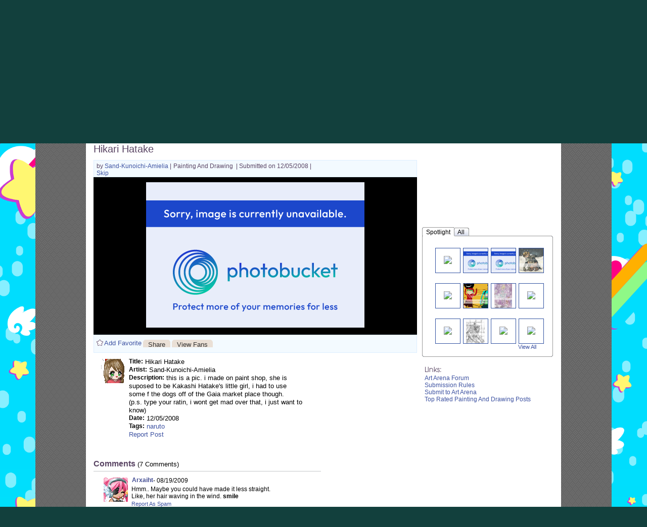

--- FILE ---
content_type: text/html; charset=UTF-8
request_url: https://cdn1.gaiaonline.com/src/_/e143bb5df5304ae98988a03a4dabca2e-1483-https://cdn1.gaiaonline.com/src/css/event/header/winter.css
body_size: -112
content:
/*! Error 404: File not found or filepath not allowed: cdn1.gaiaonline.comsrccsseventheaderwinter.css */


--- FILE ---
content_type: text/css;charset=UTF-8
request_url: https://cdn1.gaiaonline.com/src/_/e143bb5df5304ae98988a03a4dabca2e-1483-79/src/css/collections/add.css
body_size: 871
content:
/*!
 * cache=false;cachewrite=true
 * @license Licences are viewable at this URL: https://cdn1.gaiaonline.com/src/_/e143bb5df5304ae98988a03a4dabca2e-1483-79/src/css/collections/add.css
 */


/*! /src/css/collections/add.css */
.possible_favorite .user_container,
.possible_favorite .avatar_wrapper,
#landingAvatar,
#landingText,
#voteTextContainer,
#landing-post-header,
#my-vote{
    position: relative;
}
.favorites_add.avatar{
    cursor: pointer;
    display: block;
    width: 16px;
    height: 15px;
    right: 2px;
    top: 4px;
    position: absolute;
    background: transparent url(https://graphics.gaiaonline.com/images/icons/heartIcon2_small.png) no-repeat !important;
}

.avatar_wrapper .avatar{
    right: 15px;
}
.details_panel .avatar{
    top: 40px;
    right: 15px;
}
.favorites_add.thread{
    cursor: pointer;
    display: block;
    width: 20px;
    height: 20px;
    position: absolute;
    top: 28px;
    background: transparent url(https://graphics.gaiaonline.com/images/collections/fav_heart.png) no-repeat !important;
}

.favorites_add.guild{
    cursor: pointer;
    display: block;
    width: 20px;
    height: 20px;
    position: absolute;
    right: -20px;
    top: 0;
    background: transparent url(https://graphics.gaiaonline.com/images/collections/fav_heart.png) no-repeat !important;
}

.favorites_add.arena{
    cursor: pointer;
    display: block;
    width: 20px;
    height: 20px;
    position: absolute;
    right: -20px;
    top: 0;
    background: transparent url(https://graphics.gaiaonline.com/images/collections/fav_heart.png) no-repeat !important;
}

#header_right .avatar{
    position:relative;
    display:inline-block;
}
.favorites_add span{
    visibility: hidden;
}

#add_favorite_avatar_modal,
#add_favorite_thread_modal,
#add_favorite_guild_modal,
#add_favorite_arena_modal,
#add_refavorite_modal{
    color: #4d4e53;
    font-family: Tahoma, sans-serif;
    font-size: 14px;
}
#add_favorite_avatar_modal .container-close,
#add_favorite_thread_modal .container-close,
#add_favorite_guild_modal .container-close,
#add_favorite_arena_modal .container-close,
#add_refavorite_modal .container-close{
    width: 30px;
    height: 30px;
    display: block;
    background: transparent url(https://graphics.gaiaonline.com/images/collections/close.png) no-repeat;
}
#add_favorite_avatar_modal a,
#add_favorite_thread_modal a,
#add_favorite_guild_modal a,
#add_favorite_arena_modal a,
#add_refavorite_modal a{
    text-decoration: none;
    display: block;
}
#add_favorite_avatar_modal #add_favorite_avatar_modal_h,
#add_favorite_thread_modal #add_favorite_thread_modal_h,
#add_favorite_guild_modal #add_favorite_guild_modal_h,
#add_favorite_arena_modal #add_favorite_arena_modal_h,
#add_refavorite_modal #add_refavorite_modal_h{
    background-color: #afafaf;
    font-size: 18px;
    padding: 10px 15px;
}
#add_favorite_avatar_modal .bd,
#add_favorite_thread_modal .bd,
#add_favorite_guild_modal .bd,
#add_favorite_arena_modal .bd,
#add_refavorite_modal .bd{
    margin: 20px;
    height: 200px !important;
}
#add_favorite_avatar_modal ul,
#add_favorite_thread_modal ul,
#add_favorite_guild_modal ul,
#add_favorite_arena_modal ul,
#add_refavorite_modal ul{
    width: 100%;
}
#add_favorite_avatar_modal li,
#add_favorite_thread_modal li,
#add_favorite_guild_modal li,
#add_favorite_arena_modal li,
#add_refavorite_modal li{
    list-style-type: none;
    overflow: hidden;
}
#add_favorite_avatar_modal li p,
#add_favorite_thread_modal li p,
#add_favorite_guild_modal li p,
#add_favorite_arena_modal li p,
#add_refavorite_modal li p{
    width: 100px;
    float: left;
}
#add_favorite_avatar_modal li #comment,
#add_favorite_thread_modal li #comment,
#add_favorite_guild_modal li #comment,
#add_favorite_arena_modal li #comment,
#add_refavorite_modal li #comment{
    width: 230px;
    height: 110px;
}
#add_favorite_avatar_modal li #hashtags,
#add_favorite_thread_modal li #hashtags,
#add_favorite_guild_modal li #hashtags,
#add_favorite_arena_modal li #hashtags,
#add_refavorite_modal li #hashtags{
    width: 230px;
    height: 40px;
}
#add_favorite_avatar_modal .ft,
#add_favorite_thread_modal .ft,
#add_favorite_guild_modal .ft,
#add_favorite_arena_modal .ft,
#add_refavorite_modal .ft{
    width: 245px;
    padding: 0 117px;
}
#add_favorite_avatar_modal .ft a,
#add_favorite_thread_modal .ft a,
#add_favorite_guild_modal .ft a,
#add_favorite_arena_modal .ft a,
#add_refavorite_modal .ft a{
    width: 100px;
    height: 30px;
    line-height: 30px;
    display: inline-block;
    margin: 10px;
    text-align: center;
    color: #fff;
    border: 1px solid #000;
    background-color: #afafaf;
}
#add_favorite_avatar_modal .ft a:hover,
#add_favorite_thread_modal .ft a:hover,
#add_favorite_guild_modal .ft a:hover,
#add_favorite_arena_modal .ft a:hover,
#add_refavorite_modal .ft a:hover{
    background-color: #8d93af;
    border: 1px solid #898989;
}

--- FILE ---
content_type: text/css;charset=UTF-8
request_url: https://cdn1.gaiaonline.com/src/_/e143bb5df5304ae98988a03a4dabca2e-1483-339/src/css/skins/tabview/gaia-tabview-skin.css
body_size: 842
content:
/*!
 * cache=false;cachewrite=true
 * @license Licences are viewable at this URL: https://cdn1.gaiaonline.com/src/_/e143bb5df5304ae98988a03a4dabca2e-1483-339/src/css/skins/tabview/gaia-tabview-skin.css
 */


/*! /src/css/skins/tabview/gaia-tabview-skin.css */
/* .yui-navset defaults to .yui-navset-top */
.gaia-tabview-skin .yui-navset .yui-nav,
.gaia-tabview-skin .yui-navset .yui-navset-top .yui-nav { /* protect nested tabviews from other orientations */
    position:relative;
    zoom:1;
}

.gaia-tabview-skin .yui-navset .yui-nav li,
.gaia-tabview-skin .yui-navset .yui-navset-top .yui-nav li {
    margin:0; /* space between tabs */
    padding:1px 0 0; /* gecko: make room for overflow */
    zoom:1;
    font-size:93%;

}

.gaia-tabview-skin .yui-navset .yui-nav .selected,
.gaia-tabview-skin .yui-navset .yui-navset-top .yui-nav .selected {
    margin:0 0 -1px 0; /* for overlap */
}

.gaia-tabview-skin .yui-navset .yui-nav a,
.gaia-tabview-skin .yui-navset .yui-navset-top .yui-nav a {
    color:#000;
    padding:0 0 0 3px;
    position:relative;
    text-decoration:none;
    background:url(https://graphics.gaiaonline.com/images/gaia_global/body/contentContainer/rs_gaia_tabs_new.gif) 0 -8px no-repeat;
}

.gaia-tabview-skin .yui-navset .yui-nav.on #items_tab a,
.gaia-tabview-skin .yui-navset .yui-navset-top .yui-nav.on #items_tab a {
    background:url(https://graphics.gaiaonline.com/images/gaia_global/body/avatar/corner_glow.png) 0 -8px no-repeat;
}

.gaia-tabview-skin .yui-navset .yui-nav a em,
.gaia-tabview-skin .yui-navset .yui-navset-top .yui-nav a em {
    cursor:hand;
    padding:3px 9px 3px 6px;
    position:relative;
    background:url(https://graphics.gaiaonline.com/images/gaia_global/body/contentContainer/rs_gaia_tabs_new.gif) 100% -8px no-repeat;
}

.gaia-tabview-skin .yui-navset .yui-nav.on #items_tab a em,
.gaia-tabview-skin .yui-navset .yui-navset-top .yui-nav.on #items_tab a em {
    padding:3px 9px 3px 6px;
    background:url(https://graphics.gaiaonline.com/images/gaia_global/body/avatar/corner_glow.png) 100% -8px no-repeat;
}

.gaia-tabview-skin .yui-navset .yui-nav .selected a,
.gaia-tabview-skin .yui-navset .yui-nav .selected a:focus, /* no focus effect for selected */
.gaia-tabview-skin .yui-navset .yui-nav .selected a:hover { /* no hover effect for selected */
	background:#fff url(https://graphics.gaiaonline.com/images/gaia_global/body/contentContainer/rs_gaia_tabs_new.gif) 0 -48px no-repeat;
}

.gaia-tabview-skin .yui-navset .yui-nav.on #items_tab.selected a,
.gaia-tabview-skin .yui-navset .yui-nav.on #items_tab.selected a:focus, /* no focus effect for selected */
.gaia-tabview-skin .yui-navset .yui-nav.on #items_tab.selected a:hover { /* no hover effect for selected */
	background:#fff url(https://graphics.gaiaonline.com/images/gaia_global/body/avatar/corner_glow.png) 0 -48px no-repeat;
}

/* This can be changed if the hover state has an action in the future */
/*
.gaia-tabview-skin .yui-navset .yui-nav a:hover,
.gaia-tabview-skin .yui-navset .yui-nav a:focus {
    background:#fff url(https://graphics.gaiaonline.com/src/css/skins/images/tab_gradient.gif) bottom repeat-x;  selected tab background
    outline:0;
}
*/
.gaia-tabview-skin .yui-navset .yui-nav .selected a em {
    padding:0px 9px 0px 6px; /* raise selected tab */
	background:url(https://graphics.gaiaonline.com/images/gaia_global/body/contentContainer/rs_gaia_tabs_new.gif) 100% -48px no-repeat;
}

.gaia-tabview-skin .yui-navset .yui-nav.on #items_tab.selected a em {
    padding:0px 9px 0px 6px; /* raise selected tab */
	background:url(https://graphics.gaiaonline.com/images/gaia_global/body/avatar/corner_glow.png) 100% -48px no-repeat;
}

.gaia-tabview-skin .yui-navset .yui-content {
	background:#fff;
}

.gaia-tabview-skin .yui-navset .yui-content,
.gaia-tabview-skin .yui-navset .yui-navset-top .yui-content {
    border:1px solid #999; /* content border */
    padding:0.25em 0.5em; /* content padding */
}

/* Define Rounded Corner Parameters */
.gaia-tabview-skin .tabview_rc_container_top,
.gaia-tabview-skin .tabview_rc_container_bottom{
	clear:both;
	position:relative;
	z-index:1;
}
.gaia-tabview-skin .tabview_rc_container_top .rc_top_right,
.gaia-tabview-skin .tabview_rc_container_bottom .rc_bottom_left,
.gaia-tabview-skin .tabview_rc_container_bottom .rc_bottom_right{
	background-repeat: no-repeat;
	width: 3px;
	height: 3px;
	position:absolute;
	font-size:0;
}
.gaia-tabview-skin .tabview_rc_container_top .rc_top_right{
	right: 0;
	top: 0;
}
.gaia-tabview-skin .tabview_rc_container_bottom .rc_bottom_right{
	right: 0;
	bottom: 0;
}
.gaia-tabview-skin .tabview_rc_container_bottom .rc_bottom_left{
	left: 0;
	bottom: 0;
}
.gaia-tabview-skin .tabview_rc_container_top .rc_top_right{
	background:url(https://graphics.gaiaonline.com/images/gaia_global/body/contentContainer/rs_rounded_corners_999_6x6.gif) top right;
}
.gaia-tabview-skin .tabview_rc_container_bottom .rc_bottom_left{
	background:url(https://graphics.gaiaonline.com/images/gaia_global/body/contentContainer/rs_rounded_corners_999_6x6.gif) bottom left;
}
.gaia-tabview-skin .tabview_rc_container_bottom .rc_bottom_right{
	background:url(https://graphics.gaiaonline.com/images/gaia_global/body/contentContainer/rs_rounded_corners_999_6x6.gif) bottom right;
}


--- FILE ---
content_type: text/css;charset=UTF-8
request_url: https://cdn1.gaiaonline.com/src/_/e143bb5df5304ae98988a03a4dabca2e-1483-272/src/css/arena/common.css
body_size: 2247
content:
/*!
 * cache=true
 * @license Licences are viewable at this URL: https://cdn1.gaiaonline.com/src/=/e143bb5df5304ae98988a03a4dabca2e-1483-272/src/css/arena/common.css
 */


/*! /src/css/arena/common.css */
/* START:common.css */

    .btn-submit
    {
        width: 74px;
        height: 21px;
        border: 0;
        cursor: pointer;
    }
    .btn-submit
    {
        background: url(https://graphics.gaiaonline.com/images/gaia_global/body/buttons/bn_submit.gif) left top no-repeat;
    }

    .btn-submit:hover
    {
        background: url(https://graphics.gaiaonline.com/images/gaia_global/body/buttons/bn_submit.gif) left center no-repeat;
    }


    /* ========================================================================
        START: Header image
    ======================================================================== */

    #gaia_content #hd
    {
        margin:0px;
    }

    #hdArenas
    {
        margin-top:-10px;
    }

    #hdArenas ul
    {
        margin:0px;
    }

    #hdArenas ul li
    {
        list-style-type:none;
    }

    #hdArenas img
    {
        margin:0 98px;
    }
    /* ========================================================================
        END: Header image
    ======================================================================== */
    /* ========================================================================
        START: Search
    ======================================================================== */
    #gaia_content #hd 
    {
        _height:56px;
    }

    #gaia_content #arenaSearch
    {
        margin:-35px 0px 0px 610px;
        width:480px;
    }

    #arenaSearch #searchForm
    {
        _margin:10px 0px 0px 20px;
    }

    #arenaSearch fieldset
    {
        float:left;
        margin:0px 8px 0px 0px;
        font-family :Arial;
        font-size:12px;
    }

    #arenaSearch fieldset label
    {
        font-weight:bold;
        color:#ffffff;
        vertical-align:middle;
        *position:relative;
        *top:5px;
        *vertical-align:top !important;
    }

    #arenaSearch fieldset input,
    #arenaSearch fieldset select,
    #arenaSearch fieldset select option
    {
        color:#000000;
        border:0px;
        padding:2px;
    }

    #gaia_content #arenaSearch fieldset input
    {
        width:175px;
        *width:171px;
        _width:171px;
        height:20px;
        *height:16px;
        _height:16px;
    }

    #arenaSearch fieldset input#searchSubmit
    {
        height:15px;
        width:15px;
        margin:5px 0px 0px -2px;
        background-color:transparent;
        text-indent: -5000px;
        cursor: pointer;
    }

    #arenaSearch fieldset select
    {
        width:175px;
        height:22px;
    }

    /* ========================================================================
        END: Search
    ======================================================================== */

    /* ========================================================================
        START: Rating Stars
    ======================================================================== */
    .rating
    {
        width:55px;
        height:9px;
    }

    div.rating .star
    {
        float: left;
        width: 11px;
        height: 9px;
        overflow: hidden;
        text-indent: -999em;
        cursor: auto;
        background: url(https://graphics.gaiaonline.com/images/arena-images/ic_inline_stars_11x9.gif) no-repeat 0 -9px;
    }

    div.rating div.star_on
    {
        background: url(https://graphics.gaiaonline.com/images/arena-images/ic_inline_stars_11x9.gif) no-repeat 0 -45px;
    }

    div.rating div.star_on25
    {
        background: url(https://graphics.gaiaonline.com/images/arena-images/ic_inline_stars_11x9.gif) no-repeat 0 -18px;
    }

    div.rating .star_on50
    {
        background: url(https://graphics.gaiaonline.com/images/arena-images/ic_inline_stars_11x9.gif) no-repeat 0 -27px;
    }

    div.rating .star_on75 
    {
        background: url(https://graphics.gaiaonline.com/images/arena-images/ic_inline_stars_11x9.gif) no-repeat 0 -36px;
    }

    /* ========================================================================
        END: Rating Stars
    ======================================================================== */

    .gaia-tabview-skin .tabview_rc_container_bottom .rc_bottom_left,
    .gaia-tabview-skin .tabview_rc_container_bottom .rc_bottom_right
    {
        _position:relative;
    }

    .gaia-tabview-skin .tabview_rc_container_bottom .rc_bottom_right
    {
        _float:right;
        _top:-3px;
    }

    .gaia-tabview-skin .tabview_rc_container_bottom .rc_bottom_left
    {
        _float:left;
        _top:-3px;
    }

/* CONTEXTUAL HELP */

    #gaia_content #help-tags-info 
    {
       font-size: 85%;
       width: 495px;
       float: right;
       z-index: 20;
    }
    
    #gaia_content .help_container 
    {
       border: 1px solid #3e53a2;
       display: none;
    }
    
    #gaia_content .help_container .bd 
    {
       background: #FFFFFF;
    }
    
    #gaia_content .help_container .hd,
    #gaia_content .help_container .ft 
    {
       display: none;
    }
    
    #gaia_content #help-tags-info p 
    {
        margin:0px;
    }
    
/* END:common.css */

/* ========================================================================= */
/** START: ARENA TABS **/
/* ========================================================================= */

#content .gaia_navigation_tabs .tab_end {
    width:80px;
}

#content .gaia_navigation_tabs .tab {
    width:100px;
    _width:98px;
}
#content .gaia_navigation_tabs .tab_withsubnav a {
    width:88px;
    _width:86px;
}

#content #arenas_tabs.current_tab_arenasmain #arenas_main.tab,
#content #arenas_tabs.current_tab_picture #arenas_art.tab,
#content #arenas_tabs.current_tab_text #arenas_writing.tab,
#content #arenas_tabs.current_tab_avatar #arenas_avatar.tab,
#content #arenas_tabs.current_tab_home #arenas_housing.tab,
#arenas_tabs.current_tab_arenasmain #arenas_main.tab,
#arenas_tabs.current_tab_picture #arenas_art.tab,
#arenas_tabs.current_tab_text #arenas_writing.tab,
#arenas_tabs.current_tab_avatar #arenas_avatar.tab,
#arenas_tabs.current_tab_home #arenas_housing.tab{
    border-bottom: 0;
    background-color:#ffffff;
}

#content .gaia_navigation_tabs .tab_end {
    width:50px;
    background-position:-40px center;
}
/* ========================================================================= */
/** END: ARENA TABS **/
/* ========================================================================= */

/* =====================================================================================
    START: Right Quicklinks
===================================================================================== */
    .submenu
    {
        text-indent:5px;
    }
    
    .yuimenuitemlabel-selected
    {
        background-color:#e9eff5;
    }

    li.yuiie6
    {
        _width:75px !important;
        _border-bottom:0px;
    }
        
    li.yuiie6Art
    {
        _width:54px;
        _border-bottom:0px;
    }

    li.seperator
    {
        _width:auto !important;
    }
    
    ul.first-of-type
    {
        _float:left;
    }
    
    li.infotext
    {
        _white-space:nowrap;
    }

/* =====================================================================================
    END: Common
===================================================================================== */

    #gaia_content #bd #arenasquicklinks a 
    {
        color:#3E53A2;
        font-size:12px;
        text-decoration:none;
    }

    #gaia_content #bd div#arenasquicklinks 
    {
        float:right;
        margin:8px 15px 0px 0px;
    }

    #arenasquicklinks 
    {
        font-family:arial,helvetica,clean,sans-serif;
        width:auto;
    }

    #arenasquicklinks ul 
    {
        margin:0px;
    }

    #arenasquicklinks ul li 
    {
        list-style-type:none;
        padding:0px 2px;
    }

    #arenasquicklinks .yuimenubaritem .yuimenubaritemlabel 
    {
        font-size:12px;
        text-decoration:none;
    }

    #submit 
    {
        background-color:#FFFFFF;
        border:1px solid #DCDEE3;
        font-size:12px;
        width:120px;
    }
    
    #submit .bd
    {
        padding:1px;
    }
    
    #submit ul li 
    {
        height:16px;
        padding:1px 0px 0px;
        vertical-align:middle;
    }

    #submit ul li.infotext 
    {
        padding:4px 0px 0px 4px;
    }

    #gaia_content #bd #arenasquicklinks #submit a, 
    #gaia_content #bd #arenasquicklinks #submit a:link,
    #gaia_content #bd #arenasquicklinks #submit a:visited 
    {
        color:#3E53A2;
    }

    .seperator 
    {
        color:#000000;
    }
    #gaia_content .lrec iframe
    {
        z-index:1;
    }

#art{_left:126px !important;}
#writing{_left:182px !important;}
#menu_myGaia{_left:53px !important;}
#menu_world{_left:118px !important;}
#menu_community{_left:173px !important;}
#menu_market{_left:258px !important;}
#menu_games{_left:319px !important;}
#menu_news{_left:380px !important;}
#menu_gStore{_left:486px !important;}
#sponsored_worlds{_left:140px !important;}
#yui-gen18{_left:92px !important;}
#yui-gen21{_left:92px !important;}

/* =====================================================================================
    END: Right Quicklinks
===================================================================================== */



/* Avatar Drop Down CSS
 * 
 * 
 
 */

 		
#gaia_content .dropBoxArena .avatarDropLinkArena {
	background:transparent url(https://graphics.gaiaonline.com/images/template/icons/ic_avatar_head_dropdown.gif) no-repeat scroll left top;
	float:left;
	height:48px;
	visibility:hidden;
	width:12px;
	margin-left:1px;
}
#gaia_content .down .avatarDropLinkArena,#gaia_content .hover .avatarDropLinkArena
{
	background:transparent url(https://graphics.gaiaonline.com/images/template/icons/ic_avatar_head_dropdown.gif) no-repeat scroll 0px -48px;
}
/*
#gaia_content .down .avatarDropLinkArena,#gaia_content .hover .avatarDropLinkArena
{
	background:transparent url(https://graphics.gaiaonline.com/images/arena-images/ic_avatar_dropdown_12x48.gif) no-repeat scroll 0px -48px;
}*/
#gaia_content .dropdownAvatarImage
{
	float:left;
}
#gaia_content .trig .avatarDropLinkArena
{
	visibility:visible;
}
#gaia_content .dropBoxArena
{
	width:61px;
	border:1px solid #ffffff;
	float:left;
	padding:1px;
	
}

#gaia_content .trig
{
	border-top:1px solid #cccccc;
	border-right:1px solid #777777;
	border-bottom:1px solid #777777;
	border-left:1px solid #cccccc;
	background-color:#ffffff;
}
#gaia_content .individual_menuArena li
{
	list-style-type:none;
	display:block;
	width:120px;
	padding:1px 0 1px 0;
	
}
#gaia_content .individual_menuArena ul{
	margin:0;
	padding:2px 4px;
}
#gaia_content .individual_menuArena
{
	border-top:1px solid #cccccc;
	border-right:1px solid #777777;
	border-bottom:1px solid #777777;
	border-left:1px solid #cccccc;
	position:absolute;
	z-index:300;
	background-color:#FFFFFF;
	
}
#gaia_content .individual_menuArena li a
{
	font-size:85%;
	padding:2px;
}
#postInfoContainer #artistInfoContainer
{
	/*position:relative;*/
}


#gaia_content .individual_menuArena li:hover
{
	background:#e7edf4;
}
#gaia_content .dropdownArena
{
	margin-right:3px;
	width : 65px;
}

#gaia_content li.menu_seperator {
	background:#e6e6e6;
	font-size:0;
	height:1px;
	line-height:1px;
	margin:3px 0;
	padding:0;
}

	
/* END : avatar drop down CSS */ 


#referenceImage{border:1px solid #000;max-width:160px;_width:160px;*width:160px;}

#gaia_content .gaia-ad {
    margin-bottom: 10px;
 }


--- FILE ---
content_type: text/css;charset=UTF-8
request_url: https://cdn1.gaiaonline.com/gaiaevent/engine/stylesheet/444?v=1764338515
body_size: -189
content:
#sitecomponent_1_444{top: 80px;left: 325px;position: absolute;}

--- FILE ---
content_type: text/css;charset=UTF-8
request_url: https://cdn1.gaiaonline.com/gaiaevent/engine/stylesheet/500?v=1764338515
body_size: -190
content:
#sitecomponent_1_500{top: 10px;left: 462px;position: absolute;}

--- FILE ---
content_type: text/javascript;charset=UTF-8
request_url: https://cdn1.gaiaonline.com/src/_/3060811386/src/yui/event-delegate/event-delegate-min.js?3060811386
body_size: 544
content:
/*!
 * cache=true
 * @license Licences are viewable at this URL: https://cdn1.gaiaonline.com/src/=/3060811386/src/yui/event-delegate/event-delegate-min.js
 */


/*! /src/yui/event-delegate/event-delegate-min.js */
(function(){var a=YAHOO.util.Event,c=YAHOO.lang,b=[],d=function(h,e,f){var g;if(!h||h===f){g=false}else{g=YAHOO.util.Selector.test(h,e)?h:d(h.parentNode,e,f)}return g};c.augmentObject(a,{_createDelegate:function(f,e,g,h){return function(i){var j=this,n=a.getTarget(i),l=e,p=(j.nodeType===9),q,k,o,m;if(c.isFunction(e)){q=e(n)}else{if(c.isString(e)){if(!p){o=j.id;if(!o){o=a.generateId(j)}m=("#"+o+" ");l=(m+e).replace(/,/gi,(","+m))}if(YAHOO.util.Selector.test(n,l)){q=n}else{if(YAHOO.util.Selector.test(n,((l.replace(/,/gi," *,"))+" *"))){q=d(n,l,j)}}}}if(q){k=q;if(h){if(h===true){k=g}else{k=h}}return f.call(k,i,q,j,g)}}},delegate:function(f,j,l,g,h,i){var e=j,k,m;if(c.isString(g)&&!YAHOO.util.Selector){return false}if(j=="mouseenter"||j=="mouseleave"){if(!a._createMouseDelegate){return false}e=a._getType(j);k=a._createMouseDelegate(l,h,i);m=a._createDelegate(function(p,o,n){return k.call(o,p,n)},g,h,i)}else{m=a._createDelegate(l,g,h,i)}b.push([f,e,l,m]);return a.on(f,e,m)},removeDelegate:function(f,j,i){var k=j,h=false,g,e;if(j=="mouseenter"||j=="mouseleave"){k=a._getType(j)}g=a._getCacheIndex(b,f,k,i);if(g>=0){e=b[g]}if(f&&e){h=a.removeListener(e[0],e[1],e[3]);if(h){delete b[g][2];delete b[g][3];b.splice(g,1)}}return h}})}());YAHOO.register("event-delegate",YAHOO.util.Event,{version:"2.9.0",build:"2800"});

--- FILE ---
content_type: text/javascript;charset=UTF-8
request_url: https://cdn1.gaiaonline.com/src/_/e143bb5df5304ae98988a03a4dabca2e-1483-136/pkg-header_login_tabs.js
body_size: 3469
content:
/*!
 * cache=true
 * @license Licences are viewable at this URL: https://cdn1.gaiaonline.com/src/=/e143bb5df5304ae98988a03a4dabca2e-1483-136/pkg-header_login_tabs.js
 */


/*! src/js/login/login-utils-min.js */
YAHOO.namespace("gaia.util.Dom");YAHOO.gaia.util.Dom.addSlashes=function(d){var c=[],b=d.split("");for(var a=0;a<b.length;a++){switch(b[a]){case"'":case'"':case"\\":c.push("\\");default:c.push(b[a]);break}}return c.join("")};
/*! src/js/login/md5-min.js */
var MD5=(function(){function f(y,s){y[s>>5]|=128<<((s)%32);y[(((s+64)>>>9)<<4)+14]=s;var w=1732584193;var v=-271733879;var u=-1732584194;var t=271733878;for(var p=0;p<y.length;p+=16){var r=w;var q=v;var o=u;var n=t;w=i(w,v,u,t,y[p+0],7,-680876936);t=i(t,w,v,u,y[p+1],12,-389564586);u=i(u,t,w,v,y[p+2],17,606105819);v=i(v,u,t,w,y[p+3],22,-1044525330);w=i(w,v,u,t,y[p+4],7,-176418897);t=i(t,w,v,u,y[p+5],12,1200080426);u=i(u,t,w,v,y[p+6],17,-1473231341);v=i(v,u,t,w,y[p+7],22,-45705983);w=i(w,v,u,t,y[p+8],7,1770035416);t=i(t,w,v,u,y[p+9],12,-1958414417);u=i(u,t,w,v,y[p+10],17,-42063);v=i(v,u,t,w,y[p+11],22,-1990404162);w=i(w,v,u,t,y[p+12],7,1804603682);t=i(t,w,v,u,y[p+13],12,-40341101);u=i(u,t,w,v,y[p+14],17,-1502002290);v=i(v,u,t,w,y[p+15],22,1236535329);w=c(w,v,u,t,y[p+1],5,-165796510);t=c(t,w,v,u,y[p+6],9,-1069501632);u=c(u,t,w,v,y[p+11],14,643717713);v=c(v,u,t,w,y[p+0],20,-373897302);w=c(w,v,u,t,y[p+5],5,-701558691);t=c(t,w,v,u,y[p+10],9,38016083);u=c(u,t,w,v,y[p+15],14,-660478335);v=c(v,u,t,w,y[p+4],20,-405537848);w=c(w,v,u,t,y[p+9],5,568446438);t=c(t,w,v,u,y[p+14],9,-1019803690);u=c(u,t,w,v,y[p+3],14,-187363961);v=c(v,u,t,w,y[p+8],20,1163531501);w=c(w,v,u,t,y[p+13],5,-1444681467);t=c(t,w,v,u,y[p+2],9,-51403784);u=c(u,t,w,v,y[p+7],14,1735328473);v=c(v,u,t,w,y[p+12],20,-1926607734);w=k(w,v,u,t,y[p+5],4,-378558);t=k(t,w,v,u,y[p+8],11,-2022574463);u=k(u,t,w,v,y[p+11],16,1839030562);v=k(v,u,t,w,y[p+14],23,-35309556);w=k(w,v,u,t,y[p+1],4,-1530992060);t=k(t,w,v,u,y[p+4],11,1272893353);u=k(u,t,w,v,y[p+7],16,-155497632);v=k(v,u,t,w,y[p+10],23,-1094730640);w=k(w,v,u,t,y[p+13],4,681279174);t=k(t,w,v,u,y[p+0],11,-358537222);u=k(u,t,w,v,y[p+3],16,-722521979);v=k(v,u,t,w,y[p+6],23,76029189);w=k(w,v,u,t,y[p+9],4,-640364487);t=k(t,w,v,u,y[p+12],11,-421815835);u=k(u,t,w,v,y[p+15],16,530742520);v=k(v,u,t,w,y[p+2],23,-995338651);w=g(w,v,u,t,y[p+0],6,-198630844);t=g(t,w,v,u,y[p+7],10,1126891415);u=g(u,t,w,v,y[p+14],15,-1416354905);v=g(v,u,t,w,y[p+5],21,-57434055);w=g(w,v,u,t,y[p+12],6,1700485571);t=g(t,w,v,u,y[p+3],10,-1894986606);u=g(u,t,w,v,y[p+10],15,-1051523);v=g(v,u,t,w,y[p+1],21,-2054922799);w=g(w,v,u,t,y[p+8],6,1873313359);t=g(t,w,v,u,y[p+15],10,-30611744);u=g(u,t,w,v,y[p+6],15,-1560198380);v=g(v,u,t,w,y[p+13],21,1309151649);w=g(w,v,u,t,y[p+4],6,-145523070);t=g(t,w,v,u,y[p+11],10,-1120210379);u=g(u,t,w,v,y[p+2],15,718787259);v=g(v,u,t,w,y[p+9],21,-343485551);w=h(w,r);v=h(v,q);u=h(u,o);t=h(t,n)}return[w,v,u,t]}function b(v,p,o,n,u,r){return h(j(h(h(p,v),h(n,r)),u),o)}function i(p,o,v,u,n,r,q){return b((o&v)|((~o)&u),p,o,n,r,q)}function c(p,o,v,u,n,r,q){return b((o&u)|(v&(~u)),p,o,n,r,q)}function k(p,o,v,u,n,r,q){return b(o^v^u,p,o,n,r,q)}function g(p,o,v,u,n,r,q){return b(v^(o|(~u)),p,o,n,r,q)}function d(p,s){var r=a(p);if(r.length>16){r=f(r,p.length*MD5.chrsz)}var n=[],q=[];for(var o=0;o<16;o++){n[o]=r[o]^909522486;q[o]=r[o]^1549556828}var t=f(n.concat(a(s)),512+s.length*MD5.chrsz);return f(q.concat(t),512+128)}function h(n,q){var p=(n&65535)+(q&65535);var o=(n>>16)+(q>>16)+(p>>16);return(o<<16)|(p&65535)}function j(n,o){return(n<<o)|(n>>>(32-o))}function a(q){var p=[],r=MD5.chrsz;var n=(1<<r)-1;for(var o=0;o<q.length*r;o+=r){p[o>>5]|=(q.charCodeAt(o/r)&n)<<(o%32)}return p}function e(p){var q="",r=MD5.chrsz;var n=(1<<r)-1;for(var o=0;o<p.length*32;o+=r){q+=String.fromCharCode((p[o>>5]>>>(o%32))&n)}return q}function m(p){var o=MD5.hexcase?"0123456789ABCDEF":"0123456789abcdef";var q="";for(var n=0;n<p.length*4;n++){q+=o.charAt((p[n>>2]>>((n%4)*8+4))&15)+o.charAt((p[n>>2]>>((n%4)*8))&15)}return q}function l(q){var p="ABCDEFGHIJKLMNOPQRSTUVWXYZabcdefghijklmnopqrstuvwxyz0123456789+/";var s="";for(var o=0;o<q.length*4;o+=3){var r=(((q[o>>2]>>8*(o%4))&255)<<16)|(((q[o+1>>2]>>8*((o+1)%4))&255)<<8)|((q[o+2>>2]>>8*((o+2)%4))&255);for(var n=0;n<4;n++){if(o*8+n*6>q.length*32){s+=MD5.b64pad}else{s+=p.charAt((r>>6*(3-n))&63)}}}return s}return{hexcase:0,b64pad:"",chrsz:8,hex:function(n){return m(f(a(n),n.length*MD5.chrsz))},base64:function(n){return l(f(a(n),n.length*MD5.chrsz))},string:function(n){return e(f(a(n),n.length*MD5.chrsz))},hmac:{hex:function(n,o){return m(d(n,o))},base64:function(n,o){return l(d(n,o))},string:function(n,o){return e(d(n,o))}},test:function(){return this.hex("abc")=="900150983cd24fb0d6963f7d28e17f72"}}})();
/*! src/js/login/password-min.js */
(function(d){var a=YAHOO.util,c=a.Event,e=a.Dom,b=function(f){var g={passwordInput:"password",tokenInput:"token",chapInput:"chap",form:undefined},h=function(k){var j;if("object"===typeof k){for(j in k){g[j]=k[j]}}};h(f);return{setConfig:h,init:function(){c.on(g.form,"submit",this.hijackForm,this)},hijackForm:function(j,n){var p=g.passwordInput,i=g.chapInput,l=g.form,k,o;o=l[p].value;try{n.createChap()}catch(m){k=l[i];if(k){l.removeChild(k)}l[p]=o}},createChap:function(){var l,j=g.form,n=g.chapInput,i=g.tokenInput,k=["",j[i].value,""].join(""),m;l=j[g.passwordInput].value;if(l===""){return}l=""+YAHOO.gaia.util.Dom.addSlashes(""+l);if(!j[n]){m=d.createElement("input");m.name=n;m.id=n;m.type="hidden";j.appendChild(m)}j[n].value=MD5.hex(MD5.hex(l)+k);j[g.passwordInput].value=""}}};YAHOO.namespace("gaia.util.Dom");YAHOO.namespace("gaia.app");YAHOO.gaia.app.PasswordEncrypter=b}(document));
/*! src/js/login/loginform-min.js */
YAHOO.namespace("gaia.app");YAHOO.gaia.app.Login={passwordEncrypter:new YAHOO.gaia.app.PasswordEncrypter(),removeOldError:function(){var b=YAHOO.util,d=b.Event,f=b.Dom,e=f.get("usernamerow"),g=f.get("loginerror"),a,c;if(g){d.purgeElement(g);c=e.removeChild(g);while(a=c.firstChild){c.removeChild(a)}return c}return false},showError:function(f){var e=document,b=YAHOO.util,h=b.Dom,c=this.removeOldError(),g=h.get("usernamerow"),a,d;if(!c){c=e.createElement("span");c.id="loginerror"}c.className="generalerror error";c.appendChild(e.createTextNode(f));if(YAHOO.env.ua.ie!==6){h.setStyle(c,"opacity",0);g.appendChild(c);a={opacity:{from:0,to:1}};d=new b.Anim(c,a,1);d.animate()}else{g.appendChild(c)}},hijackForm:function(n){var e=YAHOO.gaia.app.Login,d=YAHOO.util,i=d.Event,k="username",b="password",g="staffpassword",h="token",f="chap",m="",j=false,l,a;if(this[k].value===""){e.showError("Enter your username");i.stopEvent(n);return false}if((this[b]&&this[b].value==="")||(this[g]&&this[g].value==="")){e.showError("Enter your password");i.stopEvent(n);return false}if((Math.floor(Date.now()/1000)-$("#data_token").attr("data-value"))>3200){$("#data_token").attr("data-value",Math.floor(Date.now()/1000));$.ajax({async:false,url:"/auth/refresh",success:function(q){console.log(q.data);$("#data_token").val(q.data.token);$("#sid").val(q.data.sid);for(var p in q.data){if(p!="sid"&&p!="token"){$("<input>").attr({name:p,type:"hidden",value:q.data[p]}).appendTo("form")}}}})}if(this[b]){m=this[b].value;j=false}else{m=this[g].value;j=true}if(this[h]&&this[h].value){try{e.passwordEncrypter.setConfig({passwordInput:j?g:b,tokenInput:h,chapInput:f,form:this});e.passwordEncrypter.createChap()}catch(c){if(this[f]){this.removeChild(this[f])}this[j?g:b].value=m}}if(this[b]){m=this[b].value;j=false}else{m=this[g].value;j=true}if(this[h]&&this[h].value){try{e.passwordEncrypter.setConfig({passwordInput:j?g:b,tokenInput:h,chapInput:f,form:this});e.passwordEncrypter.createChap()}catch(c){if(this[f]){this.removeChild(this[f])}this[j?g:b].value=m}}},init:function(){var c=YAHOO.util,b=YAHOO.widget,d=c.Event,f=c.Dom,e="memberloginForm",a;this.loginForm=f.get(e);d.on(this.loginForm,"submit",this.hijackForm);d.on("fb","click",function(g){d.preventDefault(g);f.replaceClass("memberLoginChoices","login-tab-selected","facebook-tab-selected")});d.on("login","click",function(g){d.preventDefault(g);f.replaceClass("memberLoginChoices","facebook-tab-selected","login-tab-selected")});a=function(){var h=YAHOO.util,i=h.Dom,j=i.get("username"),g=i.get("password");if(j){if(j.value!==""){i.removeClass(j,"header-login-input-username-default")}else{i.addClass(j,"header-login-input-username-default")}}if(g){if(g.value!==""){i.removeClass(g,"header-login-input-password-default")}else{i.addClass(g,"header-login-input-password-default")}}};d.on("username","focus",a);d.on("password","focus",a);d.on("username","blur",a);d.on("password","blur",a);d.on("username","keyup",a);d.on("password","keyup",a);d.onDOMReady(a);d.on(window,"load",function(g){setTimeout(a,50)})}};YAHOO.gaia.app.Login.init();$("#data_token").attr("data-value",Math.floor(Date.now()/1000));console.log("set login time",Math.floor(Date.now()/1000));YAHOO.namespace("gaia.facebookRegistration");YAHOO.gaia.facebookRegistration.init=function(f){var b=document.getElementsByTagName("a"),a=b.length,e=YAHOO.util,g=e.Event,d,c=function(h){YAHOO.gaia.facebook_connect_button.openFBLogin(f);g.stopEvent(h)};for(d=0;d<a;d++){if(b[d].href.indexOf("register")>-1){b[d].href="#";g.on(b[d],"click",c)}}};
/*! src/js/header/headerLoginTabs-min.js */
(function(){var c=YAHOO.util,a=c.Event,b=c.Dom,e=c.Get,d=false;a.onContentReady("memberLoginChoices",function(){a.addListener("login","click",function(f){b.addClass("memberLoginChoices","login-tab-selected");a.stopEvent(f)})})})();

--- FILE ---
content_type: text/javascript;charset=UTF-8
request_url: https://cdn1.gaiaonline.com/src/_/3060811386/src/yui/datasource/datasource-min.js?3060811386
body_size: 7959
content:
/*!
 * cache=true
 * @license Licences are viewable at this URL: https://cdn1.gaiaonline.com/src/=/3060811386/src/yui/datasource/datasource-min.js
 */


/*! /src/yui/datasource/datasource-min.js */
(function(){var lang=YAHOO.lang,util=YAHOO.util,Ev=util.Event;util.DataSourceBase=function(oLiveData,oConfigs){if(oLiveData===null||oLiveData===undefined){return}this.liveData=oLiveData;this._oQueue={interval:null,conn:null,requests:[]};this.responseSchema={};if(oConfigs&&(oConfigs.constructor==Object)){for(var sConfig in oConfigs){if(sConfig){this[sConfig]=oConfigs[sConfig]}}}var maxCacheEntries=this.maxCacheEntries;if(!lang.isNumber(maxCacheEntries)||(maxCacheEntries<0)){maxCacheEntries=0}this._aIntervals=[];this.createEvent("cacheRequestEvent");this.createEvent("cacheResponseEvent");this.createEvent("requestEvent");this.createEvent("responseEvent");this.createEvent("responseParseEvent");this.createEvent("responseCacheEvent");this.createEvent("dataErrorEvent");this.createEvent("cacheFlushEvent");var DS=util.DataSourceBase;this._sName="DataSource instance"+DS._nIndex;DS._nIndex++};var DS=util.DataSourceBase;lang.augmentObject(DS,{TYPE_UNKNOWN:-1,TYPE_JSARRAY:0,TYPE_JSFUNCTION:1,TYPE_XHR:2,TYPE_JSON:3,TYPE_XML:4,TYPE_TEXT:5,TYPE_HTMLTABLE:6,TYPE_SCRIPTNODE:7,TYPE_LOCAL:8,ERROR_DATAINVALID:"Invalid data",ERROR_DATANULL:"Null data",_nIndex:0,_nTransactionId:0,_cloneObject:function(o){if(!lang.isValue(o)){return o}var copy={};if(Object.prototype.toString.apply(o)==="[object RegExp]"){copy=o}else{if(lang.isFunction(o)){copy=o}else{if(lang.isArray(o)){var array=[];for(var i=0,len=o.length;i<len;i++){array[i]=DS._cloneObject(o[i])}copy=array}else{if(lang.isObject(o)){for(var x in o){if(lang.hasOwnProperty(o,x)){if(lang.isValue(o[x])&&lang.isObject(o[x])||lang.isArray(o[x])){copy[x]=DS._cloneObject(o[x])}else{copy[x]=o[x]}}}}else{copy=o}}}}return copy},_getLocationValue:function(field,context){var locator=field.locator||field.key||field,xmldoc=context.ownerDocument||context,result,res,value=null;try{if(!lang.isUndefined(xmldoc.evaluate)){result=xmldoc.evaluate(locator,context,xmldoc.createNSResolver(!context.ownerDocument?context.documentElement:context.ownerDocument.documentElement),0,null);while(res=result.iterateNext()){value=res.textContent}}else{xmldoc.setProperty("SelectionLanguage","XPath");result=context.selectNodes(locator)[0];value=result.value||result.text||null}return value}catch(e){}},issueCallback:function(callback,params,error,scope){if(lang.isFunction(callback)){callback.apply(scope,params)}else{if(lang.isObject(callback)){scope=callback.scope||scope||window;var callbackFunc=callback.success;if(error){callbackFunc=callback.failure}if(callbackFunc){callbackFunc.apply(scope,params.concat([callback.argument]))}}}},parseString:function(oData){if(!lang.isValue(oData)){return null}var string=oData+"";if(lang.isString(string)){return string}else{return null}},parseNumber:function(oData){if(!lang.isValue(oData)||(oData==="")){return null}var number=oData*1;if(lang.isNumber(number)){return number}else{return null}},convertNumber:function(oData){return DS.parseNumber(oData)},parseDate:function(oData){var date=null;if(lang.isValue(oData)&&!(oData instanceof Date)){date=new Date(oData)}else{return oData}if(date instanceof Date){return date}else{return null}},convertDate:function(oData){return DS.parseDate(oData)}});DS.Parser={string:DS.parseString,number:DS.parseNumber,date:DS.parseDate};DS.prototype={_sName:null,_aCache:null,_oQueue:null,_aIntervals:null,maxCacheEntries:0,liveData:null,dataType:DS.TYPE_UNKNOWN,responseType:DS.TYPE_UNKNOWN,responseSchema:null,useXPath:false,cloneBeforeCaching:false,toString:function(){return this._sName},getCachedResponse:function(oRequest,oCallback,oCaller){var aCache=this._aCache;if(this.maxCacheEntries>0){if(!aCache){this._aCache=[]}else{var nCacheLength=aCache.length;if(nCacheLength>0){var oResponse=null;this.fireEvent("cacheRequestEvent",{request:oRequest,callback:oCallback,caller:oCaller});for(var i=nCacheLength-1;i>=0;i--){var oCacheElem=aCache[i];if(this.isCacheHit(oRequest,oCacheElem.request)){oResponse=oCacheElem.response;this.fireEvent("cacheResponseEvent",{request:oRequest,response:oResponse,callback:oCallback,caller:oCaller});if(i<nCacheLength-1){aCache.splice(i,1);this.addToCache(oRequest,oResponse)}oResponse.cached=true;break}}return oResponse}}}else{if(aCache){this._aCache=null}}return null},isCacheHit:function(oRequest,oCachedRequest){return(oRequest===oCachedRequest)},addToCache:function(oRequest,oResponse){var aCache=this._aCache;if(!aCache){return}while(aCache.length>=this.maxCacheEntries){aCache.shift()}oResponse=(this.cloneBeforeCaching)?DS._cloneObject(oResponse):oResponse;var oCacheElem={request:oRequest,response:oResponse};aCache[aCache.length]=oCacheElem;this.fireEvent("responseCacheEvent",{request:oRequest,response:oResponse})},flushCache:function(){if(this._aCache){this._aCache=[];this.fireEvent("cacheFlushEvent")}},setInterval:function(nMsec,oRequest,oCallback,oCaller){if(lang.isNumber(nMsec)&&(nMsec>=0)){var oSelf=this;var nId=setInterval(function(){oSelf.makeConnection(oRequest,oCallback,oCaller)},nMsec);this._aIntervals.push(nId);return nId}else{}},clearInterval:function(nId){var tracker=this._aIntervals||[];for(var i=tracker.length-1;i>-1;i--){if(tracker[i]===nId){tracker.splice(i,1);clearInterval(nId)}}},clearAllIntervals:function(){var tracker=this._aIntervals||[];for(var i=tracker.length-1;i>-1;i--){clearInterval(tracker[i])}tracker=[]},sendRequest:function(oRequest,oCallback,oCaller){var oCachedResponse=this.getCachedResponse(oRequest,oCallback,oCaller);if(oCachedResponse){DS.issueCallback(oCallback,[oRequest,oCachedResponse],false,oCaller);return null}return this.makeConnection(oRequest,oCallback,oCaller)},makeConnection:function(oRequest,oCallback,oCaller){var tId=DS._nTransactionId++;this.fireEvent("requestEvent",{tId:tId,request:oRequest,callback:oCallback,caller:oCaller});var oRawResponse=this.liveData;this.handleResponse(oRequest,oRawResponse,oCallback,oCaller,tId);return tId},handleResponse:function(oRequest,oRawResponse,oCallback,oCaller,tId){this.fireEvent("responseEvent",{tId:tId,request:oRequest,response:oRawResponse,callback:oCallback,caller:oCaller});var xhr=(this.dataType==DS.TYPE_XHR)?true:false;var oParsedResponse=null;var oFullResponse=oRawResponse;if(this.responseType===DS.TYPE_UNKNOWN){var ctype=(oRawResponse&&oRawResponse.getResponseHeader)?oRawResponse.getResponseHeader["Content-Type"]:null;if(ctype){if(ctype.indexOf("text/xml")>-1){this.responseType=DS.TYPE_XML}else{if(ctype.indexOf("application/json")>-1){this.responseType=DS.TYPE_JSON}else{if(ctype.indexOf("text/plain")>-1){this.responseType=DS.TYPE_TEXT}}}}else{if(YAHOO.lang.isArray(oRawResponse)){this.responseType=DS.TYPE_JSARRAY}else{if(oRawResponse&&oRawResponse.nodeType&&(oRawResponse.nodeType===9||oRawResponse.nodeType===1||oRawResponse.nodeType===11)){this.responseType=DS.TYPE_XML}else{if(oRawResponse&&oRawResponse.nodeName&&(oRawResponse.nodeName.toLowerCase()=="table")){this.responseType=DS.TYPE_HTMLTABLE}else{if(YAHOO.lang.isObject(oRawResponse)){this.responseType=DS.TYPE_JSON}else{if(YAHOO.lang.isString(oRawResponse)){this.responseType=DS.TYPE_TEXT}}}}}}}switch(this.responseType){case DS.TYPE_JSARRAY:if(xhr&&oRawResponse&&oRawResponse.responseText){oFullResponse=oRawResponse.responseText}try{if(lang.isString(oFullResponse)){var parseArgs=[oFullResponse].concat(this.parseJSONArgs);if(lang.JSON){oFullResponse=lang.JSON.parse.apply(lang.JSON,parseArgs)}else{if(window.JSON&&JSON.parse){oFullResponse=JSON.parse.apply(JSON,parseArgs)}else{if(oFullResponse.parseJSON){oFullResponse=oFullResponse.parseJSON.apply(oFullResponse,parseArgs.slice(1))}else{while(oFullResponse.length>0&&(oFullResponse.charAt(0)!="{")&&(oFullResponse.charAt(0)!="[")){oFullResponse=oFullResponse.substring(1,oFullResponse.length)}if(oFullResponse.length>0){var arrayEnd=Math.max(oFullResponse.lastIndexOf("]"),oFullResponse.lastIndexOf("}"));oFullResponse=oFullResponse.substring(0,arrayEnd+1);oFullResponse=eval("("+oFullResponse+")")}}}}}}catch(e1){}oFullResponse=this.doBeforeParseData(oRequest,oFullResponse,oCallback);oParsedResponse=this.parseArrayData(oRequest,oFullResponse);break;case DS.TYPE_JSON:if(xhr&&oRawResponse&&oRawResponse.responseText){oFullResponse=oRawResponse.responseText}try{if(lang.isString(oFullResponse)){var parseArgs=[oFullResponse].concat(this.parseJSONArgs);if(lang.JSON){oFullResponse=lang.JSON.parse.apply(lang.JSON,parseArgs)}else{if(window.JSON&&JSON.parse){oFullResponse=JSON.parse.apply(JSON,parseArgs)}else{if(oFullResponse.parseJSON){oFullResponse=oFullResponse.parseJSON.apply(oFullResponse,parseArgs.slice(1))}else{while(oFullResponse.length>0&&(oFullResponse.charAt(0)!="{")&&(oFullResponse.charAt(0)!="[")){oFullResponse=oFullResponse.substring(1,oFullResponse.length)}if(oFullResponse.length>0){var objEnd=Math.max(oFullResponse.lastIndexOf("]"),oFullResponse.lastIndexOf("}"));oFullResponse=oFullResponse.substring(0,objEnd+1);oFullResponse=eval("("+oFullResponse+")")}}}}}}catch(e){}oFullResponse=this.doBeforeParseData(oRequest,oFullResponse,oCallback);oParsedResponse=this.parseJSONData(oRequest,oFullResponse);break;case DS.TYPE_HTMLTABLE:if(xhr&&oRawResponse.responseText){var el=document.createElement("div");el.innerHTML=oRawResponse.responseText;oFullResponse=el.getElementsByTagName("table")[0]}oFullResponse=this.doBeforeParseData(oRequest,oFullResponse,oCallback);oParsedResponse=this.parseHTMLTableData(oRequest,oFullResponse);break;case DS.TYPE_XML:if(xhr&&oRawResponse.responseXML){oFullResponse=oRawResponse.responseXML}oFullResponse=this.doBeforeParseData(oRequest,oFullResponse,oCallback);oParsedResponse=this.parseXMLData(oRequest,oFullResponse);break;case DS.TYPE_TEXT:if(xhr&&lang.isString(oRawResponse.responseText)){oFullResponse=oRawResponse.responseText}oFullResponse=this.doBeforeParseData(oRequest,oFullResponse,oCallback);oParsedResponse=this.parseTextData(oRequest,oFullResponse);break;default:oFullResponse=this.doBeforeParseData(oRequest,oFullResponse,oCallback);oParsedResponse=this.parseData(oRequest,oFullResponse);break}oParsedResponse=oParsedResponse||{};if(!oParsedResponse.results){oParsedResponse.results=[]}if(!oParsedResponse.meta){oParsedResponse.meta={}}if(!oParsedResponse.error){oParsedResponse=this.doBeforeCallback(oRequest,oFullResponse,oParsedResponse,oCallback);this.fireEvent("responseParseEvent",{request:oRequest,response:oParsedResponse,callback:oCallback,caller:oCaller});this.addToCache(oRequest,oParsedResponse)}else{oParsedResponse.error=true;this.fireEvent("dataErrorEvent",{request:oRequest,response:oRawResponse,callback:oCallback,caller:oCaller,message:DS.ERROR_DATANULL})}oParsedResponse.tId=tId;DS.issueCallback(oCallback,[oRequest,oParsedResponse],oParsedResponse.error,oCaller)},doBeforeParseData:function(oRequest,oFullResponse,oCallback){return oFullResponse},doBeforeCallback:function(oRequest,oFullResponse,oParsedResponse,oCallback){return oParsedResponse},parseData:function(oRequest,oFullResponse){if(lang.isValue(oFullResponse)){var oParsedResponse={results:oFullResponse,meta:{}};return oParsedResponse}return null},parseArrayData:function(oRequest,oFullResponse){if(lang.isArray(oFullResponse)){var results=[],i,j,rec,field,data;if(lang.isArray(this.responseSchema.fields)){var fields=this.responseSchema.fields;for(i=fields.length-1;i>=0;--i){if(typeof fields[i]!=="object"){fields[i]={key:fields[i]}}}var parsers={},p;for(i=fields.length-1;i>=0;--i){p=(typeof fields[i].parser==="function"?fields[i].parser:DS.Parser[fields[i].parser+""])||fields[i].converter;if(p){parsers[fields[i].key]=p}}var arrType=lang.isArray(oFullResponse[0]);for(i=oFullResponse.length-1;i>-1;i--){var oResult={};rec=oFullResponse[i];if(typeof rec==="object"){for(j=fields.length-1;j>-1;j--){field=fields[j];data=arrType?rec[j]:rec[field.key];if(parsers[field.key]){data=parsers[field.key].call(this,data)}if(data===undefined){data=null}oResult[field.key]=data}}else{if(lang.isString(rec)){for(j=fields.length-1;j>-1;j--){field=fields[j];data=rec;if(parsers[field.key]){data=parsers[field.key].call(this,data)}if(data===undefined){data=null}oResult[field.key]=data}}}results[i]=oResult}}else{results=oFullResponse}var oParsedResponse={results:results};return oParsedResponse}return null},parseTextData:function(oRequest,oFullResponse){if(lang.isString(oFullResponse)){if(lang.isString(this.responseSchema.recordDelim)&&lang.isString(this.responseSchema.fieldDelim)){var oParsedResponse={results:[]};var recDelim=this.responseSchema.recordDelim;var fieldDelim=this.responseSchema.fieldDelim;if(oFullResponse.length>0){var newLength=oFullResponse.length-recDelim.length;if(oFullResponse.substr(newLength)==recDelim){oFullResponse=oFullResponse.substr(0,newLength)}if(oFullResponse.length>0){var recordsarray=oFullResponse.split(recDelim);for(var i=0,len=recordsarray.length,recIdx=0;i<len;++i){var bError=false,sRecord=recordsarray[i];if(lang.isString(sRecord)&&(sRecord.length>0)){var fielddataarray=recordsarray[i].split(fieldDelim);var oResult={};if(lang.isArray(this.responseSchema.fields)){var fields=this.responseSchema.fields;for(var j=fields.length-1;j>-1;j--){try{var data=fielddataarray[j];if(lang.isString(data)){if(data.charAt(0)=='"'){data=data.substr(1)}if(data.charAt(data.length-1)=='"'){data=data.substr(0,data.length-1)}var field=fields[j];var key=(lang.isValue(field.key))?field.key:field;if(!field.parser&&field.converter){field.parser=field.converter}var parser=(typeof field.parser==="function")?field.parser:DS.Parser[field.parser+""];if(parser){data=parser.call(this,data)}if(data===undefined){data=null}oResult[key]=data}else{bError=true}}catch(e){bError=true}}}else{oResult=fielddataarray}if(!bError){oParsedResponse.results[recIdx++]=oResult}}}}}return oParsedResponse}}return null},parseXMLResult:function(result){var oResult={},schema=this.responseSchema;try{for(var m=schema.fields.length-1;m>=0;m--){var field=schema.fields[m];var key=(lang.isValue(field.key))?field.key:field;var data=null;if(this.useXPath){data=YAHOO.util.DataSource._getLocationValue(field,result)}else{var xmlAttr=result.attributes.getNamedItem(key);if(xmlAttr){data=xmlAttr.value}else{var xmlNode=result.getElementsByTagName(key);if(xmlNode&&xmlNode.item(0)){var item=xmlNode.item(0);data=(item)?((item.text)?item.text:(item.textContent)?item.textContent:null):null;if(!data){var datapieces=[];for(var j=0,len=item.childNodes.length;j<len;j++){if(item.childNodes[j].nodeValue){datapieces[datapieces.length]=item.childNodes[j].nodeValue}}if(datapieces.length>0){data=datapieces.join("")}}}}}if(data===null){data=""}if(!field.parser&&field.converter){field.parser=field.converter}var parser=(typeof field.parser==="function")?field.parser:DS.Parser[field.parser+""];if(parser){data=parser.call(this,data)}if(data===undefined){data=null}oResult[key]=data}}catch(e){}return oResult},parseXMLData:function(oRequest,oFullResponse){var bError=false,schema=this.responseSchema,oParsedResponse={meta:{}},xmlList=null,metaNode=schema.metaNode,metaLocators=schema.metaFields||{},i,k,loc,v;try{if(this.useXPath){for(k in metaLocators){oParsedResponse.meta[k]=YAHOO.util.DataSource._getLocationValue(metaLocators[k],oFullResponse)}}else{metaNode=metaNode?oFullResponse.getElementsByTagName(metaNode)[0]:oFullResponse;if(metaNode){for(k in metaLocators){if(lang.hasOwnProperty(metaLocators,k)){loc=metaLocators[k];v=metaNode.getElementsByTagName(loc)[0];if(v){v=v.firstChild.nodeValue}else{v=metaNode.attributes.getNamedItem(loc);if(v){v=v.value}}if(lang.isValue(v)){oParsedResponse.meta[k]=v}}}}}xmlList=(schema.resultNode)?oFullResponse.getElementsByTagName(schema.resultNode):null}catch(e){}if(!xmlList||!lang.isArray(schema.fields)){bError=true}else{oParsedResponse.results=[];for(i=xmlList.length-1;i>=0;--i){var oResult=this.parseXMLResult(xmlList.item(i));oParsedResponse.results[i]=oResult}}if(bError){oParsedResponse.error=true}else{}return oParsedResponse},parseJSONData:function(oRequest,oFullResponse){var oParsedResponse={results:[],meta:{}};if(lang.isObject(oFullResponse)&&this.responseSchema.resultsList){var schema=this.responseSchema,fields=schema.fields,resultsList=oFullResponse,results=[],metaFields=schema.metaFields||{},fieldParsers=[],fieldPaths=[],simpleFields=[],bError=false,i,len,j,v,key,parser,path;var buildPath=function(needle){var path=null,keys=[],i=0;if(needle){needle=needle.replace(/\[(['"])(.*?)\1\]/g,function(x,$1,$2){keys[i]=$2;return".@"+(i++)}).replace(/\[(\d+)\]/g,function(x,$1){keys[i]=parseInt($1,10)|0;return".@"+(i++)}).replace(/^\./,"");if(!/[^\w\.\$@]/.test(needle)){path=needle.split(".");for(i=path.length-1;i>=0;--i){if(path[i].charAt(0)==="@"){path[i]=keys[parseInt(path[i].substr(1),10)]}}}else{}}return path};var walkPath=function(path,origin){var v=origin,i=0,len=path.length;for(;i<len&&v;++i){v=v[path[i]]}return v};path=buildPath(schema.resultsList);if(path){resultsList=walkPath(path,oFullResponse);if(resultsList===undefined){bError=true}}else{bError=true}if(!resultsList){resultsList=[]}if(!lang.isArray(resultsList)){resultsList=[resultsList]}if(!bError){if(schema.fields){var field;for(i=0,len=fields.length;i<len;i++){field=fields[i];key=field.key||field;parser=((typeof field.parser==="function")?field.parser:DS.Parser[field.parser+""])||field.converter;path=buildPath(key);if(parser){fieldParsers[fieldParsers.length]={key:key,parser:parser}}if(path){if(path.length>1){fieldPaths[fieldPaths.length]={key:key,path:path}}else{simpleFields[simpleFields.length]={key:key,path:path[0]}}}else{}}for(i=resultsList.length-1;i>=0;--i){var r=resultsList[i],rec={};if(r){for(j=simpleFields.length-1;j>=0;--j){rec[simpleFields[j].key]=(r[simpleFields[j].path]!==undefined)?r[simpleFields[j].path]:r[j]}for(j=fieldPaths.length-1;j>=0;--j){rec[fieldPaths[j].key]=walkPath(fieldPaths[j].path,r)}for(j=fieldParsers.length-1;j>=0;--j){var p=fieldParsers[j].key;rec[p]=fieldParsers[j].parser.call(this,rec[p]);if(rec[p]===undefined){rec[p]=null}}}results[i]=rec}}else{results=resultsList}for(key in metaFields){if(lang.hasOwnProperty(metaFields,key)){path=buildPath(metaFields[key]);if(path){v=walkPath(path,oFullResponse);oParsedResponse.meta[key]=v}}}}else{oParsedResponse.error=true}oParsedResponse.results=results}else{oParsedResponse.error=true}return oParsedResponse},parseHTMLTableData:function(oRequest,oFullResponse){var bError=false;var elTable=oFullResponse;var fields=this.responseSchema.fields;var oParsedResponse={results:[]};if(lang.isArray(fields)){for(var i=0;i<elTable.tBodies.length;i++){var elTbody=elTable.tBodies[i];for(var j=elTbody.rows.length-1;j>-1;j--){var elRow=elTbody.rows[j];var oResult={};for(var k=fields.length-1;k>-1;k--){var field=fields[k];var key=(lang.isValue(field.key))?field.key:field;var data=elRow.cells[k].innerHTML;if(!field.parser&&field.converter){field.parser=field.converter}var parser=(typeof field.parser==="function")?field.parser:DS.Parser[field.parser+""];if(parser){data=parser.call(this,data)}if(data===undefined){data=null}oResult[key]=data}oParsedResponse.results[j]=oResult}}}else{bError=true}if(bError){oParsedResponse.error=true}else{}return oParsedResponse}};lang.augmentProto(DS,util.EventProvider);util.LocalDataSource=function(oLiveData,oConfigs){this.dataType=DS.TYPE_LOCAL;if(oLiveData){if(YAHOO.lang.isArray(oLiveData)){this.responseType=DS.TYPE_JSARRAY}else{if(oLiveData.nodeType&&oLiveData.nodeType==9){this.responseType=DS.TYPE_XML}else{if(oLiveData.nodeName&&(oLiveData.nodeName.toLowerCase()=="table")){this.responseType=DS.TYPE_HTMLTABLE;oLiveData=oLiveData.cloneNode(true)}else{if(YAHOO.lang.isString(oLiveData)){this.responseType=DS.TYPE_TEXT}else{if(YAHOO.lang.isObject(oLiveData)){this.responseType=DS.TYPE_JSON}}}}}}else{oLiveData=[];this.responseType=DS.TYPE_JSARRAY}util.LocalDataSource.superclass.constructor.call(this,oLiveData,oConfigs)};lang.extend(util.LocalDataSource,DS);lang.augmentObject(util.LocalDataSource,DS);util.FunctionDataSource=function(oLiveData,oConfigs){this.dataType=DS.TYPE_JSFUNCTION;oLiveData=oLiveData||function(){};util.FunctionDataSource.superclass.constructor.call(this,oLiveData,oConfigs)};lang.extend(util.FunctionDataSource,DS,{scope:null,makeConnection:function(oRequest,oCallback,oCaller){var tId=DS._nTransactionId++;this.fireEvent("requestEvent",{tId:tId,request:oRequest,callback:oCallback,caller:oCaller});var oRawResponse=(this.scope)?this.liveData.call(this.scope,oRequest,this,oCallback):this.liveData(oRequest,oCallback);if(this.responseType===DS.TYPE_UNKNOWN){if(YAHOO.lang.isArray(oRawResponse)){this.responseType=DS.TYPE_JSARRAY}else{if(oRawResponse&&oRawResponse.nodeType&&oRawResponse.nodeType==9){this.responseType=DS.TYPE_XML}else{if(oRawResponse&&oRawResponse.nodeName&&(oRawResponse.nodeName.toLowerCase()=="table")){this.responseType=DS.TYPE_HTMLTABLE}else{if(YAHOO.lang.isObject(oRawResponse)){this.responseType=DS.TYPE_JSON}else{if(YAHOO.lang.isString(oRawResponse)){this.responseType=DS.TYPE_TEXT}}}}}}this.handleResponse(oRequest,oRawResponse,oCallback,oCaller,tId);return tId}});lang.augmentObject(util.FunctionDataSource,DS);util.ScriptNodeDataSource=function(oLiveData,oConfigs){this.dataType=DS.TYPE_SCRIPTNODE;oLiveData=oLiveData||"";util.ScriptNodeDataSource.superclass.constructor.call(this,oLiveData,oConfigs)};lang.extend(util.ScriptNodeDataSource,DS,{getUtility:util.Get,asyncMode:"allowAll",scriptCallbackParam:"callback",generateRequestCallback:function(id){return"&"+this.scriptCallbackParam+"=YAHOO.util.ScriptNodeDataSource.callbacks["+id+"]"},doBeforeGetScriptNode:function(sUri){return sUri},makeConnection:function(oRequest,oCallback,oCaller){var tId=DS._nTransactionId++;this.fireEvent("requestEvent",{tId:tId,request:oRequest,callback:oCallback,caller:oCaller});if(util.ScriptNodeDataSource._nPending===0){util.ScriptNodeDataSource.callbacks=[];util.ScriptNodeDataSource._nId=0}var id=util.ScriptNodeDataSource._nId;util.ScriptNodeDataSource._nId++;var oSelf=this;util.ScriptNodeDataSource.callbacks[id]=function(oRawResponse){if((oSelf.asyncMode!=="ignoreStaleResponses")||(id===util.ScriptNodeDataSource.callbacks.length-1)){if(oSelf.responseType===DS.TYPE_UNKNOWN){if(YAHOO.lang.isArray(oRawResponse)){oSelf.responseType=DS.TYPE_JSARRAY}else{if(oRawResponse.nodeType&&oRawResponse.nodeType==9){oSelf.responseType=DS.TYPE_XML}else{if(oRawResponse.nodeName&&(oRawResponse.nodeName.toLowerCase()=="table")){oSelf.responseType=DS.TYPE_HTMLTABLE}else{if(YAHOO.lang.isObject(oRawResponse)){oSelf.responseType=DS.TYPE_JSON}else{if(YAHOO.lang.isString(oRawResponse)){oSelf.responseType=DS.TYPE_TEXT}}}}}}oSelf.handleResponse(oRequest,oRawResponse,oCallback,oCaller,tId)}else{}delete util.ScriptNodeDataSource.callbacks[id]};util.ScriptNodeDataSource._nPending++;var sUri=this.liveData+oRequest+this.generateRequestCallback(id);sUri=this.doBeforeGetScriptNode(sUri);this.getUtility.script(sUri,{autopurge:true,onsuccess:util.ScriptNodeDataSource._bumpPendingDown,onfail:util.ScriptNodeDataSource._bumpPendingDown});return tId}});lang.augmentObject(util.ScriptNodeDataSource,DS);lang.augmentObject(util.ScriptNodeDataSource,{_nId:0,_nPending:0,callbacks:[]});util.XHRDataSource=function(oLiveData,oConfigs){this.dataType=DS.TYPE_XHR;this.connMgr=this.connMgr||util.Connect;oLiveData=oLiveData||"";util.XHRDataSource.superclass.constructor.call(this,oLiveData,oConfigs)};lang.extend(util.XHRDataSource,DS,{connMgr:null,connXhrMode:"allowAll",connMethodPost:false,connTimeout:0,makeConnection:function(oRequest,oCallback,oCaller){var oRawResponse=null;var tId=DS._nTransactionId++;this.fireEvent("requestEvent",{tId:tId,request:oRequest,callback:oCallback,caller:oCaller});var oSelf=this;var oConnMgr=this.connMgr;var oQueue=this._oQueue;var _xhrSuccess=function(oResponse){if(oResponse&&(this.connXhrMode=="ignoreStaleResponses")&&(oResponse.tId!=oQueue.conn.tId)){return null}else{if(!oResponse){this.fireEvent("dataErrorEvent",{request:oRequest,response:null,callback:oCallback,caller:oCaller,message:DS.ERROR_DATANULL});DS.issueCallback(oCallback,[oRequest,{error:true}],true,oCaller);return null}else{if(this.responseType===DS.TYPE_UNKNOWN){var ctype=(oResponse.getResponseHeader)?oResponse.getResponseHeader["Content-Type"]:null;if(ctype){if(ctype.indexOf("text/xml")>-1){this.responseType=DS.TYPE_XML}else{if(ctype.indexOf("application/json")>-1){this.responseType=DS.TYPE_JSON}else{if(ctype.indexOf("text/plain")>-1){this.responseType=DS.TYPE_TEXT}}}}}this.handleResponse(oRequest,oResponse,oCallback,oCaller,tId)}}};var _xhrFailure=function(oResponse){this.fireEvent("dataErrorEvent",{request:oRequest,response:oResponse,callback:oCallback,caller:oCaller,message:DS.ERROR_DATAINVALID});if(lang.isString(this.liveData)&&lang.isString(oRequest)&&(this.liveData.lastIndexOf("?")!==this.liveData.length-1)&&(oRequest.indexOf("?")!==0)){}oResponse=oResponse||{};oResponse.error=true;DS.issueCallback(oCallback,[oRequest,oResponse],true,oCaller);return null};var _xhrCallback={success:_xhrSuccess,failure:_xhrFailure,scope:this};if(lang.isNumber(this.connTimeout)){_xhrCallback.timeout=this.connTimeout}if(this.connXhrMode=="cancelStaleRequests"){if(oQueue.conn){if(oConnMgr.abort){oConnMgr.abort(oQueue.conn);oQueue.conn=null}else{}}}if(oConnMgr&&oConnMgr.asyncRequest){var sLiveData=this.liveData;var isPost=this.connMethodPost;var sMethod=(isPost)?"POST":"GET";var sUri=(isPost||!lang.isValue(oRequest))?sLiveData:sLiveData+oRequest;var sRequest=(isPost)?oRequest:null;if(this.connXhrMode!="queueRequests"){oQueue.conn=oConnMgr.asyncRequest(sMethod,sUri,_xhrCallback,sRequest)}else{if(oQueue.conn){var allRequests=oQueue.requests;allRequests.push({request:oRequest,callback:_xhrCallback});if(!oQueue.interval){oQueue.interval=setInterval(function(){if(oConnMgr.isCallInProgress(oQueue.conn)){return}else{if(allRequests.length>0){sUri=(isPost||!lang.isValue(allRequests[0].request))?sLiveData:sLiveData+allRequests[0].request;sRequest=(isPost)?allRequests[0].request:null;oQueue.conn=oConnMgr.asyncRequest(sMethod,sUri,allRequests[0].callback,sRequest);allRequests.shift()}else{clearInterval(oQueue.interval);oQueue.interval=null}}},50)}}else{oQueue.conn=oConnMgr.asyncRequest(sMethod,sUri,_xhrCallback,sRequest)}}}else{DS.issueCallback(oCallback,[oRequest,{error:true}],true,oCaller)}return tId}});lang.augmentObject(util.XHRDataSource,DS);util.DataSource=function(oLiveData,oConfigs){oConfigs=oConfigs||{};var dataType=oConfigs.dataType;if(dataType){if(dataType==DS.TYPE_LOCAL){return new util.LocalDataSource(oLiveData,oConfigs)}else{if(dataType==DS.TYPE_XHR){return new util.XHRDataSource(oLiveData,oConfigs)}else{if(dataType==DS.TYPE_SCRIPTNODE){return new util.ScriptNodeDataSource(oLiveData,oConfigs)}else{if(dataType==DS.TYPE_JSFUNCTION){return new util.FunctionDataSource(oLiveData,oConfigs)}}}}}if(YAHOO.lang.isString(oLiveData)){return new util.XHRDataSource(oLiveData,oConfigs)}else{if(YAHOO.lang.isFunction(oLiveData)){return new util.FunctionDataSource(oLiveData,oConfigs)}else{return new util.LocalDataSource(oLiveData,oConfigs)}}};lang.augmentObject(util.DataSource,DS)})();YAHOO.util.Number={format:function(e,k){if(e===""||e===null||!isFinite(e)){return""}e=+e;k=YAHOO.lang.merge(YAHOO.util.Number.format.defaults,(k||{}));var j=e+"",l=Math.abs(e),b=k.decimalPlaces||0,r=k.thousandsSeparator,f=k.negativeFormat||("-"+k.format),q,p,g,h;if(f.indexOf("#")>-1){f=f.replace(/#/,k.format)}if(b<0){q=l-(l%1)+"";g=q.length+b;if(g>0){q=Number("."+q).toFixed(g).slice(2)+new Array(q.length-g+1).join("0")}else{q="0"}}else{var a=l+"";if(b>0||a.indexOf(".")>0){var d=Math.pow(10,b);q=Math.round(l*d)/d+"";var c=q.indexOf("."),m,o;if(c<0){m=b;o=(Math.pow(10,m)+"").substring(1);if(b>0){q=q+"."+o}}else{m=b-(q.length-c-1);o=(Math.pow(10,m)+"").substring(1);q=q+o}}else{q=l.toFixed(b)+""}}p=q.split(/\D/);if(l>=1000){g=p[0].length%3||3;p[0]=p[0].slice(0,g)+p[0].slice(g).replace(/(\d{3})/g,r+"$1")}return YAHOO.util.Number.format._applyFormat((e<0?f:k.format),p.join(k.decimalSeparator),k)}};YAHOO.util.Number.format.defaults={format:"{prefix}{number}{suffix}",negativeFormat:null,decimalSeparator:".",decimalPlaces:null,thousandsSeparator:""};YAHOO.util.Number.format._applyFormat=function(a,b,c){return a.replace(/\{(\w+)\}/g,function(d,e){return e==="number"?b:e in c?c[e]:""})};(function(){var a=function(c,e,d){if(typeof d==="undefined"){d=10}for(;parseInt(c,10)<d&&d>1;d/=10){c=e.toString()+c}return c.toString()};var b={formats:{a:function(e,c){return c.a[e.getDay()]},A:function(e,c){return c.A[e.getDay()]},b:function(e,c){return c.b[e.getMonth()]},B:function(e,c){return c.B[e.getMonth()]},C:function(c){return a(parseInt(c.getFullYear()/100,10),0)},d:["getDate","0"],e:["getDate"," "],g:function(c){return a(parseInt(b.formats.G(c)%100,10),0)},G:function(f){var g=f.getFullYear();var e=parseInt(b.formats.V(f),10);var c=parseInt(b.formats.W(f),10);if(c>e){g++}else{if(c===0&&e>=52){g--}}return g},H:["getHours","0"],I:function(e){var c=e.getHours()%12;return a(c===0?12:c,0)},j:function(h){var g=new Date(""+h.getFullYear()+"/1/1 GMT");var e=new Date(""+h.getFullYear()+"/"+(h.getMonth()+1)+"/"+h.getDate()+" GMT");var c=e-g;var f=parseInt(c/60000/60/24,10)+1;return a(f,0,100)},k:["getHours"," "],l:function(e){var c=e.getHours()%12;return a(c===0?12:c," ")},m:function(c){return a(c.getMonth()+1,0)},M:["getMinutes","0"],p:function(e,c){return c.p[e.getHours()>=12?1:0]},P:function(e,c){return c.P[e.getHours()>=12?1:0]},s:function(e,c){return parseInt(e.getTime()/1000,10)},S:["getSeconds","0"],u:function(c){var e=c.getDay();return e===0?7:e},U:function(g){var c=parseInt(b.formats.j(g),10);var f=6-g.getDay();var e=parseInt((c+f)/7,10);return a(e,0)},V:function(g){var f=parseInt(b.formats.W(g),10);var c=(new Date(""+g.getFullYear()+"/1/1")).getDay();var e=f+(c>4||c<=1?0:1);if(e===53&&(new Date(""+g.getFullYear()+"/12/31")).getDay()<4){e=1}else{if(e===0){e=b.formats.V(new Date(""+(g.getFullYear()-1)+"/12/31"))}}return a(e,0)},w:"getDay",W:function(g){var c=parseInt(b.formats.j(g),10);var f=7-b.formats.u(g);var e=parseInt((c+f)/7,10);return a(e,0,10)},y:function(c){return a(c.getFullYear()%100,0)},Y:"getFullYear",z:function(f){var e=f.getTimezoneOffset();var c=a(parseInt(Math.abs(e/60),10),0);var g=a(Math.abs(e%60),0);return(e>0?"-":"+")+c+g},Z:function(c){var e=c.toString().replace(/^.*:\d\d( GMT[+-]\d+)? \(?([A-Za-z ]+)\)?\d*$/,"$2").replace(/[a-z ]/g,"");if(e.length>4){e=b.formats.z(c)}return e},"%":function(c){return"%"}},aggregates:{c:"locale",D:"%m/%d/%y",F:"%Y-%m-%d",h:"%b",n:"\n",r:"locale",R:"%H:%M",t:"\t",T:"%H:%M:%S",x:"locale",X:"locale"},format:function(g,f,d){f=f||{};if(!(g instanceof Date)){return YAHOO.lang.isValue(g)?g:""}var h=f.format||"%m/%d/%Y";if(h==="YYYY/MM/DD"){h="%Y/%m/%d"}else{if(h==="DD/MM/YYYY"){h="%d/%m/%Y"}else{if(h==="MM/DD/YYYY"){h="%m/%d/%Y"}}}d=d||"en";if(!(d in YAHOO.util.DateLocale)){if(d.replace(/-[a-zA-Z]+$/,"") in YAHOO.util.DateLocale){d=d.replace(/-[a-zA-Z]+$/,"")}else{d="en"}}var j=YAHOO.util.DateLocale[d];var c=function(l,k){var m=b.aggregates[k];return(m==="locale"?j[k]:m)};var e=function(l,k){var m=b.formats[k];if(typeof m==="string"){return g[m]()}else{if(typeof m==="function"){return m.call(g,g,j)}else{if(typeof m==="object"&&typeof m[0]==="string"){return a(g[m[0]](),m[1])}else{return k}}}};while(h.match(/%[cDFhnrRtTxX]/)){h=h.replace(/%([cDFhnrRtTxX])/g,c)}var i=h.replace(/%([aAbBCdegGHIjklmMpPsSuUVwWyYzZ%])/g,e);c=e=undefined;return i}};YAHOO.namespace("YAHOO.util");YAHOO.util.Date=b;YAHOO.util.DateLocale={a:["Sun","Mon","Tue","Wed","Thu","Fri","Sat"],A:["Sunday","Monday","Tuesday","Wednesday","Thursday","Friday","Saturday"],b:["Jan","Feb","Mar","Apr","May","Jun","Jul","Aug","Sep","Oct","Nov","Dec"],B:["January","February","March","April","May","June","July","August","September","October","November","December"],c:"%a %d %b %Y %T %Z",p:["AM","PM"],P:["am","pm"],r:"%I:%M:%S %p",x:"%d/%m/%y",X:"%T"};YAHOO.util.DateLocale.en=YAHOO.lang.merge(YAHOO.util.DateLocale,{});YAHOO.util.DateLocale["en-US"]=YAHOO.lang.merge(YAHOO.util.DateLocale.en,{c:"%a %d %b %Y %I:%M:%S %p %Z",x:"%m/%d/%Y",X:"%I:%M:%S %p"});YAHOO.util.DateLocale["en-GB"]=YAHOO.lang.merge(YAHOO.util.DateLocale.en,{r:"%l:%M:%S %P %Z"});YAHOO.util.DateLocale["en-AU"]=YAHOO.lang.merge(YAHOO.util.DateLocale.en)})();YAHOO.register("datasource",YAHOO.util.DataSource,{version:"2.9.0",build:"2800"});

--- FILE ---
content_type: text/javascript;charset=UTF-8
request_url: https://cdn1.gaiaonline.com/src/_/e143bb5df5304ae98988a03a4dabca2e-1483-323/src/js/modal/simplemodal.js
body_size: 2207
content:
/*!
 * cache=true
 * @license Licences are viewable at this URL: https://cdn1.gaiaonline.com/src/=/e143bb5df5304ae98988a03a4dabca2e-1483-323/src/js/modal/simplemodal.js
 */


/*! /src/js/modal/simplemodal.js */
/*jslint continue: true, nomen: true, plusplus: true, sloppy: true, browser: true, indent: 4 */
/*global YUI */
YUI().add('simplemodal', function (Y) {
    Y.namespace('gaia');

    var headerContent,
        bodyContent,
        footerContent,
        panelWidth = '457',
        panelHeight = '345',
        x, 
        y,
        redirect_url = '',
        submit_cb = null,
        submitted = false,
        last_click = 0;

    headerContent = '<div id="simple_modal_head"><a class="close" style="right:-436px"></a></div>';
    bodyContent =   '<div id="simple_modal_content"></div>';
    footerContent = '';

    x = (window.innerWidth - panelWidth) / 2;
    y = 102;

    var overlay = new Y.Overlay({
        headerContent: headerContent,
        bodyContent: bodyContent,
        footerContent: footerContent,
        width: panelWidth,
        height: panelHeight,
        x: x,
        y: y,
        zIndex: 4
    });

    overlay.render();
    overlay.hide();
    overlay.bodyNode.addClass('simplemodal-body');

    var showContent = function (content) {
        Y.one('#simple_modal_content').setHTML(content);
        overlay.show();
    }

    var ajaxModal = function (e) {
        e.preventDefault();
        var target = e.currentTarget,
            id = target.get('id'),
            width = null,
            offset_y = null,
            redirect = null,

            width = target.getData('width');
            offset_y = target.getData('offsety');
            if (width != null) {
                overlay.set('width', width);
                overlay.set('x', (window.innerWidth - width)/2);
                Y.one('#simple_modal_head .close').setStyle('right', -width + +21 + 'px');
            } else {
                overlay.set('width', panelWidth);
            }

            if (offset_y != null) {
                overlay.set("y", parseInt(offset_y));
            }

            var url = e.currentTarget.getAttribute('data-url') || e.currentTarget.get('href');
            if (url == undefined) {
                return;
            }
            redirect = target.getData('redirect');
            if (width != null) {
                redirect_url = redirect;
            }
            loadURL(url);
  };

    var loadURL = function (url, data, args) {
        Y.io(url,{
            method: 'POST',
            data: data,
            on: {
                success: ajaxSuccess,
                failure: ajaxFailure
            },
            arguments: args
        });
    };

    var ajaxSuccess = function(tid, o, args) {

        var auto_form = null;
        if (!o.responseText) {
            window.location = redirect_url;
        } else {
            if (args && args.view == 'ajax') {
                // dont show content is ajax call back
            } else {
                showContent(o.responseText);
            }
            
            // auto submit
            auto_form = Y.Node.create(o.responseText).one('form.auto-submit');
            if (auto_form) {
                var delay = auto_form.getData('timedelay');
                    
                setTimeout(function(){
                    submitForm(auto_form);
                }, delay);
                
            }

            // callback
            if (submitted && submit_cb !== null && (submit_cb['on'] === 'success')) {
                try {
                    var fn = submit_cb['fn'];
                    fn.call(submit_cb['scope'], o.responseText);
                } catch (e) { }
            }
        }
    };
    
    var ajaxFailure = function(o) {
        showContent("<div class='simplemodal-error'>Oops, we encountered a problem.  Please try again.</div>");
    };

    var submitForm = function(formData) {
        Y.io(formData.get('action'), {
            method: 'POST',
            useDisabled: false,
            form: { id: formData },
            on: {
                success: ajaxSuccess,
                failure: ajaxFailure
            },
        });
    };

    var clickHandler = function (e) {
        var current_time = new Date().getTime();
        
        if (this.hasClass('allow')) {
            return;
        }

        e.preventDefault();

        // prevent mutilple clicks in 2 seconds
        if (current_time - last_click < 2000) {
            return;
        }
        last_click = current_time;
        
        if (this.hasClass('close') || this.hasClass('cancel')) {
            // if have callback
            if (this.hasClass('ajax-callback')) {
                loadURL(this.getData('url'), {}, {'view':'ajax'});
            }
            overlay.hide();
        }
        if (this.hasClass('ajax-call')) {
            // make ajax call to the url , get the content and update the modal content.
            loadURL(this.getData('url') || this.getAttribute('href'));
        }
        /* submit this form as an ajax call */
        if (this.hasClass('submit')) {
            if (e.currentTarget.get('tagName').toLowerCase() == 'form') {
                formData = e.currentTarget;
            } else {
                formData = e.currentTarget.ancestor('form') || Y.one('.simplemodal-body form');
            }

            if (formData == null) {
                return;
            }
            submitted = true;
            submitForm(formData);
        }

    };

    var keypressHandler = function(e) {
        if (e.keyCode == 13) {
            var formData = e.currentTarget.ancestor('form') || Y.one('.simplemodal-body form');
            if (formData == null) {
                return;
            }
            submitted = true;
            submitForm(formData);
        }
    };
    
    Y.one('#simple_modal_head .close').on('click',clickHandler);
    Y.one('#simple_modal_content').delegate('click', clickHandler, 'a');
    Y.one('#simple_modal_content').delegate('keyup', keypressHandler, 'input');

    // public functions 
    Y.gaia.simplemodal = {
        /* 
           add a delegate to launch the modal (using ajaxModal)

           ex: addHandler('click', '#foo', '.clicker');

           adds a 'click' handler on #foo.clicker, so what when
           #foo.clicker is clicked, the modal is launched

           the clicked element should have a minimum of data-url defined
           telling the modal where to load the content

           data-title: will set the modal's title to this value
        */
        addHandler: function(type, container, selector) {
          if (selector == undefined) {
            throw new Error("selector is a required parameter");
          }

          if (container == undefined) {
            throw new Error("container is a required parameter");
          }

          Y.delegate(type, ajaxModal, container, selector);
        },
        
        /*
          will call fn, either on close, or on successful post

          obj: {
                 fn: callback,
                 scope: obj (optional),
                 on: 'success',
               }

          callback is for close, and 'submit' for now.
          possibly extend it to more events later.
        */
        addCallBack: function(obj) {
            if (typeof obj !== "object") {
                return;
            }

            if (typeof obj['fn'] !== "function") {
                throw new Error("Callback function 'fn' is not a function."); 
            }
    
            if (obj['on'] !== undefined) {
                switch(obj['on']) {
                    case 'success':
                    submit_cb = obj;
                  break;

                  default:
                    throw new Error("Invalid type for 'on' in addCallback.");
                  break;
                }
            }
        }

    }
}, '1.0.1', { requires: [ 'io-base', 'event-delegate', 'event-key', 'io-form', 'overlay'] });

--- FILE ---
content_type: text/javascript;charset=UTF-8
request_url: https://cdn1.gaiaonline.com/src/_/3.1/src/js/navigation/tabs.js
body_size: 1309
content:
/*!
 * cache=false;cachewrite=true
 * @license Licences are viewable at this URL: https://cdn1.gaiaonline.com/src/_/3.1/src/js/navigation/tabs.js
 */


/*! /src/js/navigation/tabs.js */
/**
 * Tab Navigation Widget
 * loads on page, scans for specific class + div combinations
 **/
(function() {
    var Y = YAHOO,
        YU = Y.util,
        YUE = YU.Event,
        YUD = YU.Dom,
        MENU = Y.widget.Menu,
        MODULE = Y.widget.Module,
        menus = {},
        acting = false,
        resizeMonitor = new MODULE().initResizeMonitor("gaia_header"); // need a resize monitor, like header. it should already exist

    // makes the down arrow dropdown link and adds it to the page
    var makeDropDownButton = function (menu, config, menu_node_id) {
        var a = document.createElement("a"),
            timer = null,
            leaveHandler = function (evt) {
                window.clearTimeout(timer);
                timer = null;
            };
        a.href = "#";
        YUD.addClass(a, "yuimenu_trigger");

        YUE.addListener(a, "mouseover", function (evt) {
            YUE.stopEvent(evt);
            menu.render();
            menu.show();
        });

        YUE.addListener(a, "click", function (evt) {
            YUE.stopEvent(evt);
            menu.render();
            menu.show();
        });

        YUE.addListener(a, "mouseout", function (evt) {
            // start a timer
            if (config.hidedelay) {
                timer = window.setTimeout(function () {
                    menu.hide();
                }, config.hidedelay);
            }
        });

        YUE.addListener(a, "mouseover", leaveHandler);
        YUE.addListener(menu_node_id, "mouseover", leaveHandler);
        YUE.addListener(a, "mouseover", function (evt) {
            YUD.addClass(a.parentNode, "menu_over");
        });
        YUE.addListener(a, "mouseout", function (evt) {
            YUD.removeClass(a.parentNode, "menu_over");
        });
        a.appendChild(document.createTextNode("more"));

        return a;
    };

    // hides all submenus when one submenu is hidden
    var hideAllSubmenus = function(except) {
        for (mname in menus) if (menus.hasOwnProperty(mname)) {
            if (mname == except) {
                continue;
            }
            menus[mname].hide();
            YUD.removeClass(YUD.get(mname).parentNode, "menu_enabled");
            YUD.removeClass(YUD.get(mname).parentNode, "menu_over");
        }
    };

    // menu show event handler
    var onMenuShow = function(type, args) {
        if (acting) {
            return;
        }
        acting = true;
        YUD.addClass(YUD.get(this.id).parentNode, "menu_enabled");
        hideAllSubmenus(this.id);
        acting = false;
    };

    // menu hide event handler
    var onMenuHide = function(type, args) {
        if (acting) {
            return;
        }
        acting = true;
        YUD.removeClass(YUD.get(this.id).parentNode, "menu_enabled");
        YUD.removeClass(YUD.get(this.id).parentNode, "menu_over");
        hideAllSubmenus(this.id);
        acting = false;
    };

    // find all nodes set to become menus
    var finds = YUD.getElementsByClassName("gaia_tab_menu_structure", "div");
    var finds_length = finds.length;

    if (!finds_length) {
        return;
    }

    // everything needs an ID to make scanning faster
    for (var i = 0; i < finds_length; i++) {
        if (!finds[i].id) {
            finds[i].id = YUD.generateId();
        }

        // now collect all of the nodes that would be submenus
        var nodes = YUD.getElementsByClassName("yuimenu", "div", finds[i].id);
        var nodes_length = nodes.length;

        // for each node, make sure it has an ID, and then enable a menu on it
        for (var j = 0; j < nodes_length; j++) {
            if (!nodes[j].id) {
                nodes[j].id = YUD.generateId();
            }

            var reg = YUD.getRegion(nodes[j].parentNode);
            var pos = [reg.left,reg.bottom];
            var config = {
                autosubmenudisplay: true,
                hidedelay: 750,
                lazyload: true,
                zindex: 405,
                position: "dynamic",
                xy: pos,
                constraintoviewport:false
            };

            // attach listeners
            var myGaiaMenu = new MENU(nodes[j].id, config);
            myGaiaMenu.render();
            myGaiaMenu.subscribe("show", onMenuShow);
            myGaiaMenu.subscribe("hide", onMenuHide);

            // store for operations
            menus[nodes[j].id] = myGaiaMenu;

            // attach an A to the parent node
            var a = makeDropDownButton(myGaiaMenu, config, nodes[j].id);
            nodes[j].parentNode.insertBefore(a, nodes[j]);
        }
    }
})();

--- FILE ---
content_type: text/javascript;charset=UTF-8
request_url: https://cdn1.gaiaonline.com/src/_/3060811386/src/js/gsearch/navbar.js?3060811386
body_size: 2965
content:
/*!
 * cache=true
 * @license Licences are viewable at this URL: https://cdn1.gaiaonline.com/src/=/3060811386/src/js/gsearch/navbar.js
 */


/*! /src/js/gsearch/navbar.js */
YAHOO.gaia.search = function() {
  var DOM = YAHOO.util.Dom;
  var Event = YAHOO.util.Event;

  var MAX_RESULTS = 10;
  var fetching = false;
  var initted = false;
  var searchMenu;
  var open = false;

  return {

    init: function() {
      if (DOM.get('gsearch_ac_input') == null)  {
        initted = true;
      }

      if (initted) {
        return;
      }
      
      Event.addListener('gsearch_ac_submit', 'click', function(e){ 
              Event.removeListener('gsearch_ac_submit');
              Event.preventDefault(e);
              var submit_form = DOM.get('gsearch_form');

              if (submit_form.action.indexOf('_gaia_t') == -1) {
                submit_form.action += '?&_gaia_t_=4708';
              } else if (submit_form.action.indexOf('marketplace') != -1) {
                YAHOO.gaia.search.setupItemsSearch(submit_form, DOM.get('gsearch_ac_input'));
              }

              submit_form.submit();

          });

      Event.addListener('gsearch_ac_menu', 'click', function() {

        if (searchMenu) {
          if (!open) {
            searchMenu.show();
          }

          return;
        }

        searchMenu = new YAHOO.widget.Menu('gsearch_submit_menu', { shadow: false} );
        searchMenu.addItems(["All", "Users", "Forums", "Guilds", "Items", "Favorites", "Interests"]);
        searchMenu.render('gsearch_submit_container');

        searchMenu.subscribe('hide', function() {
          DOM.removeClass('gsearch_ac_menu', 'active');

          /* delay the 'closed' menu status.  prevents the menu from opening back up again immediately
             when someone click on the arrow to close it since the yui event fires before the click */
          setTimeout(function() {
            open = false;
          }, 250);

        });

        searchMenu.subscribe('show', function() {
          open = true;
          DOM.addClass('gsearch_ac_menu', 'active');
        });

        searchMenu.subscribe('click', function(type, args) {
          var item = args[1];
          var submit_form = DOM.get('gsearch_form');
          var box = DOM.get('gsearch_ac_input');

          var val = DOM.get('ta_submit_cat').value = item.cfg.getProperty('text').toLowerCase();

          var tracking_code = null;
          switch(val){
             case 'all': tracking_code = '4718'; break;
             case 'users': tracking_code = '4710'; break;
             case 'favorites': tracking_code = '4722'; break;
             case 'forums': tracking_code = '4714'; break;
             case 'guilds': tracking_code = '4712'; break;
             default: '';
          }
          
          tracking_code = '?_gaia_t_=' + tracking_code;
          /* lame items redirect */
          if (val == 'items') {
            YAHOO.gaia.search.setupItemsSearch(submit_form, box);
          } else {
            submit_form.action = '/gsearch/' + val + '/' + tracking_code;
          }

          if ( (box.value == 'Search') || (YAHOO.lang.trim(box.value).length < 1) ) {
              return;
          }
          
          submit_form.submit();
        });

        searchMenu.show();
      });

      Event.addListener('gsearch_ac_input', 'focus', function() {
        var box = DOM.get('gsearch_ac_input');
        box.value = "";

        DOM.removeClass('gsearch_ac', 'inactive');
          
        YAHOO.gaia.search.fetchData();
      });
    },

    fetchData: function() {
      if (fetching) {
        return;
      } else {
        fetching = true;
      }

      YAHOO.util.Connect.asyncRequest('GET', '/gsearch/ajax/suggest', {
        success: function(obj) {
          /* dump the focus event */
          Event.removeListener('gsearch_ac_input', 'focus');
          YAHOO.gaia.search.start(obj);
        },

        failure: function() { fetching = false; },

        scope: this
      });
    },

    start: function(obj) {
      initted = true;

      var ds = new YAHOO.util.LocalDataSource(obj.responseText);
      ds.responseType = YAHOO.util.XHRDataSource.TYPE_JSON;
      ds.responseSchema = { resultsList: 'data', fields: [ "name", "gameshell", "game", "icon", "c", "url" ] };
      ds.maxCachedEntries = 9999;

      var ac = new YAHOO.widget.AutoComplete("gsearch_ac_input", "gsearchContainer", ds);
      ac.generateRequest = function(sQuery) { return sQuery };
      ac.resultTypeList = false;
      ac.autoHighlight = false;

      ac.applyLocalFilter = true;
      ac.queryMatchContains = true;
      ac.queryMatchSubset = true;
      ac.typeAhead = true;

      ac.queryDelay = .1;
      ac.animSpeed = .1;

      ac.filterResults = function(q, fr, pr, cb) {
        var query = YAHOO.lang.trim(unescape(q));
        query = query.replace(/[\[\]\+\(\)\\]/g, "");
 
        if (! query.length) {
          return {results: []};
        }

        var matches = 0, hdr = 0;
        var last_cat = '';
        var len = fr.data.length;

        var re;
        var do_replace = false;
        if (query.search('\\s') != -1) {
          re = new RegExp(query, 'i');
        } else {
          re = new RegExp('^' + query, 'mi');
          do_replace = true;
        }

        var results = [];

        for(i=0; (i < len) && (matches < MAX_RESULTS); i++) {
          var o = fr.data[i];

            var name;
            if (!o.name) {
              name = '';
            } else if (!do_replace) {
              name = o.name;
            } else if (typeof o.name === 'string') {
            /* break it down to single words for matching */
              name = o.name.replace(/[\W\s]/g, "\n");
            } else {
                name = o.name;
            }

          if (re.test(name)) {
            /* friend? load up the image */
            if (o.c == 'friend') {
              new Image().src = o.icon = '//' + GAIA_config('avatar_server') + '/gaia/members/' + o.icon;
              o.friend = true;
            }

            /* first item in category gets a header */
            if (last_cat != o.c) {
              hdr = true;
              o.hdr = 1;
            }

            last_cat = o.c;

            /* get rid of the 'c'ategory field for non-header items */
            if (!hdr) {
              delete o.c;
              hdr = false;
            }

            matches++;
            results.push(o);
          }
        }

        return {results: results};
      };

      ac.formatResult = function(o, query, match) {
        query = YAHOO.lang.trim(query);

        var hdr = '';
        if (o.hdr) {
          /* c = category */
          hdr = '<h3 class="header ta_bg">' + o.c + '</h3>';
        }

        var classes = 'ta_ic';
        if (o.game || o.gameshell) {
          classes += ' games ' + o.name.toLowerCase().replace(' ' , '');
        }

        if (o.icon) {
          classes += ' ' + o.icon;
        }

        var prepend = '&nbsp;';
        if (o.friend) {
          classes = 'ta_friend';
          prepend = '<img src=' + o.icon + ' />';
        }

        var display_name = o.name;
        if (display_name.length > 20) {
          display_name = display_name.substr(0, 20) + '...';
        }

        /* highlight matching term */
        var re = new RegExp('(?:^|[\\s\\W])(' + query + '\\w*)', 'i');
        var matches = display_name.match(re);
        if (matches != null) {
          var match = matches[1].substring(0, query.length);
          var rest = matches[1].substring(query.length);

          display_name = display_name.replace(matches[1], '<span class="match">' + match + '</span>' + rest);
        }

        var item = '<span class="' + classes + '">' + prepend + '</span>' +
                     '<span class="name">' + display_name + '</span>' +
                     '<p class="clear"></p>';

        return hdr + item;
      };

      ac.itemSelectEvent.subscribe(function(t, args) {
        var box = DOM.get('gsearch_ac_input');
        var obj = args[2];

        if (! (obj.game || obj.gameshell)) {
          /* don't let 'em type in more crap or submit while they're being redirected */
          box.setAttribute('readonly', true);
          /* disable submit */
          
          var tracking_code = null;
          switch(obj.c){
             case 'guild': tracking_code = '4702';break; 
             case 'forum': tracking_code = '4706';break;
             case 'feature': tracking_code = '4700'; break;
             case 'friend': tracking_code = '4704';break;
             case 'favorite': tracking_code = '4722';break;
             default: "";
          }
          
          var type = '?';
          /* check to see if the ? is already present */
          if (args[2].url.indexOf('?') != -1) {
            type = '&';
          }
          var locationDomain = '//' + GAIA_config('main_server');
          if("http://" === args[2].url.substr(0, 7) || "https://" === args[2].url.substr(0, 8)) {
              locationDomain = "";
          }
          window.location = locationDomain + args[2].url + type + '_gaia_t_=' + tracking_code;

        } else {
          if (obj.game) {
            header_launcher(obj.url, GAIA_config('main_server'), '');
          } else {
            header_launcher('gameshell', GAIA_config('main_server'), 'game=' + obj.url);
          }

          /* wipe out the input box since games load in a popup */
          box.value = "";
        }
      });

      ac.textboxBlurEvent.subscribe(function() {
        var box = this.getInputEl();
      });

      ac.textboxFocusEvent.subscribe(function() {
        var box = this.getInputEl();
        DOM.removeClass(box, 'inactive');
      });

      /* thanks, new YUI.  explicitly send the query after lazy load */
      ac.sendQuery(DOM.get('gsearch_ac_input').value);
    },

    setupItemsSearch: function(submit_form, box) {
      var items_search = DOM.get('gsearch_item_search');
      if (items_search === null) {
        items_search = document.createElement('input');

        items_search.setAttribute('name', 'search');
        items_search.setAttribute('type', 'hidden');
        items_search.setAttribute('value', box.value);
        items_search.setAttribute('id', 'gsearch_item_search');

        submit_form.appendChild(items_search);
      } else {
        items_search.setAttribute('value', box.value);
      }

      var tracking_code = '?_gaia_t_=4716';
      submit_form.action = '/marketplace/itemsearch/' + tracking_code;
    }

  };
}();


--- FILE ---
content_type: application/javascript
request_url: https://cdn1.gaiaonline.com/src/vendors/yui/alloy3.0/build/history-hash/history-hash-min.js
body_size: 1114
content:
YUI.add("history-hash",function(e,t){function p(){p.superclass.constructor.apply(this,arguments)}var n=e.HistoryBase,r=e.Lang,i=e.Array,s=e.Object,o=YUI.namespace("Env.HistoryHash"),u="hash",a,f,l,c=e.config.win,h=e.config.useHistoryHTML5;e.extend(p,n,{_init:function(t){var n=p.parseHash();t=t||{},this._initialState=t.initialState?e.merge(t.initialState,n):n,e.after("hashchange",e.bind(this._afterHashChange,this),c),p.superclass._init.apply(this,arguments)},_change:function(e,t,n){return s.each(t,function(e,n){r.isValue(e)&&(t[n]=e.toString())}),p.superclass._change.call(this,e,t,n)},_storeState:function(e,t){var r=p.decode,i=p.createHash(t);p.superclass._storeState.apply(this,arguments),e!==u&&r(p.getHash())!==r(i)&&p[e===n.SRC_REPLACE?"replaceHash":"setHash"](i)},_afterHashChange:function(e){this._resolveChanges(u,p.parseHash(e.newHash),{})}},{NAME:"historyHash",SRC_HASH:u,hashPrefix:"",_REGEX_HASH:/([^\?#&=]+)=?([^&=]*)/g,createHash:function(e){var t=p.encode,n=[];return s.each(e,function(e,i){r.isValue(e)&&n.push(t(i)+"="+t(e))}),n.join("&")},decode:function(e){return decodeURIComponent(e.replace(/\+/g," "))},encode:function(e){return encodeURIComponent(e).replace(/%20/g,"+")},getHash:e.UA.gecko?function(){var t=e.getLocation(),n=/#(.*)$/.exec(t.href),r=n&&n[1]||"",i=p.hashPrefix;return i&&r.indexOf(i)===0?r.replace(i,""):r}:function(){var t=e.getLocation(),n=t.hash.substring(1),r=p.hashPrefix;return r&&n.indexOf(r)===0?n.replace(r,""):n},getUrl:function(){return location.href},parseHash:function(e){var t=p.decode,n,i,s,o,u,a={},f=p.hashPrefix,l;e=r.isValue(e)?e:p.getHash();if(f){l=e.indexOf(f);if(l===0||l===1&&e.charAt(0)==="#")e=e.replace(f,"")}o=e.match(p._REGEX_HASH)||[];for(n=0,i=o.length;n<i;++n)s=o[n],u=s.split("="),u.length>1?a[t(u[0])]=t(u[1]):a[t(s)]="";return a},replaceHash:function(t){var n=e.getLocation(),r=n.href.replace(/#.*$/,"");t.charAt(0)==="#"&&(t=t.substring(1)),n.replace(r+"#"+(p.hashPrefix||"")+t)},setHash:function(t){var n=e.getLocation();t.charAt(0)==="#"&&(t=t.substring(1)),n.hash=(p.hashPrefix||"")+t}}),a=o._notifiers,a||(a=o._notifiers=[]),e.Event.define("hashchange",{on:function(t,n,r){(t.compareTo(c)||t.compareTo(e.config.doc.body))&&a.push(r)},detach:function(e,t,n){var r=i.indexOf(a,n);r!==-1&&a.splice(r,1)}}),f=p.getHash(),l=p.getUrl(),n.nativeHashChange?o._hashHandle||(o._hashHandle=e.Event.attach("hashchange",function(e){var t=p.getHash(),n=p.getUrl();i.each(a.concat(),function(r){r.fire({_event:e,oldHash:f,oldUrl:l,newHash:t,newUrl:n})}),f=t,l=n},c)):o._hashPoll||(o._hashPoll=e.later(50,null,function(){var e=p.getHash(),t,n;f!==e&&(n=p.getUrl(),t={oldHash:f,oldUrl:l,newHash:e,newUrl:n},f=e,l=n,i.each(a.concat(),function(e){e.fire(t)}))},null,!0)),e.HistoryHash=p;if(h===!1||!e.History&&h!==!0&&(!n.html5||!e.HistoryHTML5))e.History=p},"patched-v3.18.1",{requires:["event-synthetic","history-base","yui-later"]});
